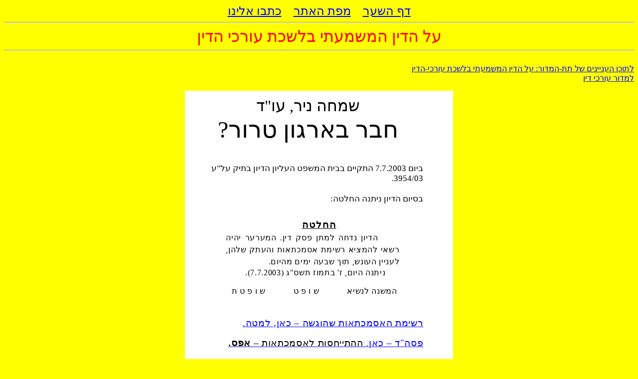

--- FILE ---
content_type: text/html
request_url: http://www.quimka.com/lawyers/dm/3954/3954_proportions.htm
body_size: 10555
content:
<!DOCTYPE HTML PUBLIC "-//W3C//DTD HTML 4.0 Transitional//EN">
<html xmlns:v="urn:schemas-microsoft-com:vml"
xmlns:o="urn:schemas-microsoft-com:office:office"
xmlns:w="urn:schemas-microsoft-com:office:word"
xmlns="http://www.w3.org/TR/REC-html40">

<head>
<meta http-equiv=Content-Type content="text/html; charset=windows-1255">
<meta name=ProgId content=Word.Document>
<meta name=Generator content="Microsoft Word 10">
<meta name=Originator content="Microsoft Word 10">
<base target="_self">
<link rel=File-List href="3954_proportions_files/filelist.xml">
<link rel=Edit-Time-Data href="3954_proportions_files/editdata.mso">
<!--[if !mso]>
<style>
v\:* {behavior:url(#default#VML);}
o\:* {behavior:url(#default#VML);}
w\:* {behavior:url(#default#VML);}
.shape {behavior:url(#default#VML);}
</style>
<![endif]-->
<title>?שמחה ניר, עו&quot;ד, חבר בארגון טרור</title>
<!--[if gte mso 9]><xml>
 <o:DocumentProperties>
  <o:Author>a</o:Author>
  <o:Template>Normal</o:Template>
  <o:LastAuthor>a</o:LastAuthor>
  <o:Revision>8</o:Revision>
  <o:TotalTime>1755</o:TotalTime>
  <o:Created>2003-08-07T15:25:00Z</o:Created>
  <o:LastSaved>2003-10-12T14:57:00Z</o:LastSaved>
  <o:Pages>1</o:Pages>
  <o:Words>1795</o:Words>
  <o:Characters>8975</o:Characters>
  <o:Company>b</o:Company>
  <o:Lines>74</o:Lines>
  <o:Paragraphs>21</o:Paragraphs>
  <o:CharactersWithSpaces>10749</o:CharactersWithSpaces>
  <o:Version>10.3501</o:Version>
 </o:DocumentProperties>
</xml><![endif]--><!--[if gte mso 9]><xml>
 <w:WordDocument>
  <w:Zoom>120</w:Zoom>
  <w:BrowserLevel>MicrosoftInternetExplorer4</w:BrowserLevel>
 </w:WordDocument>
</xml><![endif]-->
<style>
<!--
 /* Font Definitions */
 @font-face
	{font-family:"Arial TUR";
	mso-font-charset:0;
	mso-generic-font-family:swiss;
	mso-font-pitch:variable;
	mso-font-signature:536902279 -2147483648 8 0 511 0;}
 /* Style Definitions */
 p.MsoNormal, li.MsoNormal, div.MsoNormal
	{mso-style-parent:"";
	margin:0cm;
	margin-bottom:.0001pt;
	mso-pagination:widow-orphan;
	font-size:12.0pt;
	font-family:"Times New Roman";
	mso-fareast-font-family:"Times New Roman";}
a:link, span.MsoHyperlink
	{color:blue;
	text-decoration:underline;
	text-underline:single;}
a:visited, span.MsoHyperlinkFollowed
	{color:purple;
	text-decoration:underline;
	text-underline:single;}
p
	{mso-margin-top-alt:auto;
	margin-right:0cm;
	mso-margin-bottom-alt:auto;
	margin-left:0cm;
	mso-pagination:widow-orphan;
	font-size:12.0pt;
	font-family:"Times New Roman";
	mso-fareast-font-family:"Times New Roman";}
p.ruller3, li.ruller3, div.ruller3
	{mso-style-name:ruller3;
	margin:0cm;
	margin-bottom:.0001pt;
	text-align:right;
	line-height:150%;
	mso-pagination:widow-orphan;
	punctuation-wrap:simple;
	text-autospace:none;
	direction:rtl;
	unicode-bidi:embed;
	font-size:11.0pt;
	font-family:"Times New Roman";
	mso-fareast-font-family:"Times New Roman";
	letter-spacing:.5pt;}
p.filenumber, li.filenumber, div.filenumber
	{mso-style-name:filenumber;
	margin:0cm;
	margin-bottom:.0001pt;
	text-align:left;
	line-height:150%;
	mso-pagination:widow-orphan;
	punctuation-wrap:simple;
	text-autospace:none;
	direction:rtl;
	unicode-bidi:embed;
	font-size:10.0pt;
	font-family:"Times New Roman";
	mso-fareast-font-family:"Times New Roman";}
p.documenthead, li.documenthead, div.documenthead
	{mso-style-name:documenthead;
	margin:0cm;
	margin-bottom:.0001pt;
	text-align:center;
	line-height:150%;
	mso-pagination:widow-orphan;
	punctuation-wrap:simple;
	text-autospace:none;
	direction:rtl;
	unicode-bidi:embed;
	font-size:10.0pt;
	font-family:"Times New Roman";
	mso-fareast-font-family:"Times New Roman";
	letter-spacing:1.5pt;
	text-decoration:underline;
	text-underline:single;}
p.ruller4, li.ruller4, div.ruller4
	{mso-style-name:ruller4;
	margin:0cm;
	margin-bottom:.0001pt;
	text-align:justify;
	line-height:150%;
	mso-pagination:widow-orphan;
	punctuation-wrap:simple;
	text-autospace:none;
	direction:rtl;
	unicode-bidi:embed;
	font-size:11.0pt;
	font-family:"Arial TUR";
	mso-fareast-font-family:"Times New Roman";
	letter-spacing:.5pt;}
p.bodyruller, li.bodyruller, div.bodyruller
	{mso-style-name:bodyruller;
	margin:0cm;
	margin-bottom:.0001pt;
	text-align:right;
	mso-pagination:widow-orphan;
	punctuation-wrap:simple;
	text-autospace:none;
	direction:rtl;
	unicode-bidi:embed;
	font-size:11.0pt;
	font-family:"Times New Roman";
	mso-fareast-font-family:"Times New Roman";}
p.filenumber0, li.filenumber0, div.filenumber0
	{mso-style-name:filenumber0;
	margin:0cm;
	margin-bottom:.0001pt;
	text-align:right;
	line-height:150%;
	mso-pagination:widow-orphan;
	punctuation-wrap:simple;
	text-autospace:none;
	direction:rtl;
	unicode-bidi:embed;
	font-size:10.0pt;
	font-family:"Times New Roman";
	mso-fareast-font-family:"Times New Roman";}
@page Section1
	{size:595.3pt 841.9pt;
	margin:72.0pt 90.0pt 72.0pt 90.0pt;
	mso-header-margin:35.4pt;
	mso-footer-margin:35.4pt;
	mso-paper-source:0;}
div.Section1
	{page:Section1;}
-->
</style>
<!--[if gte mso 10]>
<style>
 /* Style Definitions */
 table.MsoNormalTable
	{mso-style-name:"Table Normal";
	mso-tstyle-rowband-size:0;
	mso-tstyle-colband-size:0;
	mso-style-noshow:yes;
	mso-style-parent:"";
	mso-padding-alt:0cm 5.4pt 0cm 5.4pt;
	mso-para-margin:0cm;
	mso-para-margin-bottom:.0001pt;
	mso-pagination:widow-orphan;
	font-size:10.0pt;
	font-family:"Times New Roman";}
</style>
<![endif]--><!--[if gte mso 9]><xml>
 <o:shapedefaults v:ext="edit" spidmax="39938"/>
</xml><![endif]--><!--[if gte mso 9]><xml>
 <o:shapelayout v:ext="edit">
  <o:idmap v:ext="edit" data="1"/>
 </o:shapelayout></xml><![endif]-->
</head>

<body bgcolor=yellow lang=EN-US link=blue vlink=purple style='tab-interval:
36.0pt'>

<div class=Section1>

<p class=MsoNormal align=center style='text-align:center'><span
style='font-size:18.0pt;color:white'><a href="mailto:quimka@quimka.com"><span
lang=HE dir=RTL>כתבו אלינו</span></a><span dir=LTR></span><span dir=LTR></span>&nbsp;<span
style='mso-spacerun:yes'>   </span><a href="http://www.quimka.com/sitemap.htm"
target="_blank"><span lang=HE dir=RTL>מפת האתר</span></a><span dir=LTR></span><span
dir=LTR></span><span style='mso-spacerun:yes'>    </span><a
href="http://www.quimka.com/" target="_blank"><span lang=HE dir=RTL>דף השער</span></a><span
dir=LTR></span><span dir=LTR></span> <o:p></o:p></span></p>

<div class=MsoNormal align=center style='text-align:center'><span
style='color:black'>

<hr size=2 width="100%" align=center>

</span></div>

<p class=MsoNormal align=center style='text-align:center'><span lang=HE
dir=RTL style='font-size:24.0pt;color:red'><blink>על הדין המשמעתי בלשכת עורכי
הדין</span><span style='font-size:24.0pt;color:red'><o:p></o:p></span></p>

<div class=MsoNormal align=center style='text-align:center'><span
style='color:black'>

<hr size=2 width="100%" align=center>

</span></div>

<p class=MsoNormal align=right style='text-align:right'><o:p>&nbsp;</o:p></p>

<p class=MsoNormal align=right style='text-align:right'><a
href="http://www.quimka.com/lawyers/dm/dm_contents.htm"><span lang=HE dir=RTL>לתוכן
העניינים של תת-המדור: על הדין המשמעתי בלשכת עורכי-הדין</span></a><u><span
style='color:blue'><o:p></o:p></span></u></p>

<p class=MsoNormal dir=RTL style='margin-bottom:12.0pt;text-align:right;
direction:rtl;unicode-bidi:embed'><span lang=HE><a href="../lawyers_fwd.htm"></blink>למדור
עורכי דין</a></span></p>

<div align=center dir=rtl>

<table class=MsoNormalTable dir=rtl border=0 cellspacing=0 cellpadding=0
 width=538 style='width:403.5pt;mso-cellspacing:0cm;mso-padding-alt:8.25pt 8.25pt 8.25pt 8.25pt;
 mso-table-dir:bidi'>
 <tr style='mso-yfti-irow:0;mso-yfti-lastrow:yes;height:72.0pt'>
  <td width="75%" valign=top style='width:75.0%;background:white;padding:8.25pt 8.25pt 8.25pt 8.25pt;
  height:72.0pt'>
  <p class=MsoNormal align=center dir=RTL style='margin-top:0cm;margin-right:
  36.55pt;margin-bottom:0cm;margin-left:4.0pt;margin-bottom:.0001pt;text-align:
  center;tab-stops:124.0pt 327.0pt;direction:rtl;unicode-bidi:embed'><span
  lang=HE style='font-size:24.0pt;color:black'>שמחה ניר, עו&quot;ד<o:p></o:p></span></p>
  <p class=MsoNormal align=center dir=RTL style='margin-top:0cm;margin-right:
  36.55pt;margin-bottom:0cm;margin-left:4.0pt;margin-bottom:.0001pt;text-align:
  center;tab-stops:124.0pt 327.0pt;direction:rtl;unicode-bidi:embed'><span
  lang=HE style='font-size:36.0pt;color:black'>חבר בארגון טרור?<o:p></o:p></span></p>
  <p class=MsoNormal dir=RTL style='margin-top:0cm;margin-right:68.0pt;
  margin-bottom:0cm;margin-left:4.0pt;margin-bottom:.0001pt;text-align:right;
  text-indent:-25.0pt;tab-stops:96.0pt 124.0pt 327.0pt;direction:rtl;
  unicode-bidi:embed'><span lang=HE style='font-size:13.0pt;mso-ansi-font-size:
  12.0pt;color:black'><o:p>&nbsp;</o:p></span></p>
  <p class=MsoNormal dir=RTL style='margin-top:0cm;margin-right:36.55pt;
  margin-bottom:0cm;margin-left:4.0pt;margin-bottom:.0001pt;text-align:right;
  tab-stops:124.0pt;direction:rtl;unicode-bidi:embed'><span lang=HE
  style='font-size:13.0pt;mso-ansi-font-size:12.0pt;color:black'><o:p>&nbsp;</o:p></span></p>
  <p class=MsoNormal dir=RTL style='margin-top:0cm;margin-right:36.55pt;
  margin-bottom:0cm;margin-left:4.0pt;margin-bottom:.0001pt;text-align:right;
  tab-stops:124.0pt;direction:rtl;unicode-bidi:embed'><span lang=HE
  style='font-size:13.0pt;mso-ansi-font-size:12.0pt;color:black'>ביום 7.7.2003
  התקיים בבית המשפט העליון הדיון בתיק על&quot;ע 3954/03.<o:p></o:p></span></p>
  <p class=MsoNormal dir=RTL style='margin-top:0cm;margin-right:36.55pt;
  margin-bottom:0cm;margin-left:4.0pt;margin-bottom:.0001pt;text-align:right;
  tab-stops:124.0pt;direction:rtl;unicode-bidi:embed'><span lang=HE
  style='font-size:13.0pt;mso-ansi-font-size:12.0pt;color:black'><o:p>&nbsp;</o:p></span></p>
  <p class=MsoNormal dir=RTL style='margin-top:0cm;margin-right:36.55pt;
  margin-bottom:0cm;margin-left:4.0pt;margin-bottom:.0001pt;text-align:right;
  tab-stops:124.0pt;direction:rtl;unicode-bidi:embed'><span lang=HE
  style='font-size:13.0pt;mso-ansi-font-size:12.0pt;color:black'>בסיום הדיון
  ניתנה החלטה:<o:p></o:p></span></p>
  <p class=MsoNormal dir=RTL style='text-align:justify;line-height:150%;
  punctuation-wrap:simple;text-autospace:none;direction:rtl;unicode-bidi:embed'><span
  lang=HE style='font-size:14.0pt;line-height:150%;letter-spacing:.5pt'>&nbsp;</span><span
  lang=HE style='font-size:11.0pt;line-height:150%;letter-spacing:.5pt'><o:p></o:p></span></p>
  <p class=MsoNormal align=center dir=RTL style='text-align:center;line-height:
  150%;punctuation-wrap:simple;text-autospace:none;direction:rtl;unicode-bidi:
  embed'><b><u><span lang=HE style='font-size:14.0pt;line-height:150%;
  letter-spacing:1.5pt'>החלטה</span></u></b><span lang=HE style='font-size:
  14.0pt;line-height:150%;letter-spacing:.5pt'><o:p></o:p></span></p>
  <p class=MsoNormal dir=RTL style='margin-top:0cm;margin-right:72.55pt;
  margin-bottom:0cm;margin-left:53.45pt;margin-bottom:.0001pt;text-align:justify;
  line-height:150%;punctuation-wrap:simple;text-autospace:none;direction:rtl;
  unicode-bidi:embed'><span lang=HE style='letter-spacing:.5pt'>&nbsp;&nbsp;&nbsp;&nbsp;&nbsp;&nbsp;הדיון
  נדחה למתן פסק דין. המערער יהיה רשאי להמציא רשימת אסמכתאות והעתק שלהן, לעניין
  העונש, תוך שבעה ימים מהיום.<o:p></o:p></span></p>
  <p class=MsoNormal dir=RTL style='margin-top:0cm;margin-right:72.55pt;
  margin-bottom:0cm;margin-left:53.45pt;margin-bottom:.0001pt;text-align:justify;
  punctuation-wrap:simple;text-autospace:none;direction:rtl;unicode-bidi:embed'><span
  lang=HE style='letter-spacing:.5pt'>&nbsp;&nbsp;&nbsp;&nbsp;&nbsp; ניתנה
  היום, ז' בתמוז תשס&quot;ג (7.7.2003).<o:p></o:p></span></p>
  <p class=MsoNormal dir=RTL style='margin-top:0cm;margin-right:72.55pt;
  margin-bottom:0cm;margin-left:53.45pt;margin-bottom:.0001pt;text-align:justify;
  punctuation-wrap:simple;text-autospace:none;direction:rtl;unicode-bidi:embed'><span
  lang=HE style='letter-spacing:.5pt'>&nbsp;<o:p></o:p></span></p>
  <p class=MsoNormal dir=RTL style='margin-top:0cm;margin-right:72.55pt;
  margin-bottom:0cm;margin-left:53.45pt;margin-bottom:.0001pt;text-align:justify;
  punctuation-wrap:simple;text-autospace:none;direction:rtl;unicode-bidi:embed'><span
  lang=HE style='letter-spacing:.5pt'>&nbsp;המשנה
  לנשיא&nbsp;&nbsp;&nbsp;&nbsp;&nbsp;&nbsp;&nbsp;&nbsp;&nbsp;&nbsp;&nbsp; ש ו פ
  ט&nbsp;&nbsp;&nbsp;&nbsp;&nbsp;&nbsp;&nbsp;&nbsp;&nbsp;&nbsp;&nbsp;&nbsp;ש ו
  פ ט ת<o:p></o:p></span></p>
  <p class=MsoNormal dir=RTL style='margin-top:0cm;margin-right:36.55pt;
  margin-bottom:0cm;margin-left:8.45pt;margin-bottom:.0001pt;text-align:right;
  punctuation-wrap:simple;text-autospace:none;direction:rtl;unicode-bidi:embed'><span
  lang=HE style='font-size:14.0pt;letter-spacing:.5pt'>&nbsp;<o:p></o:p></span></p>
  <p class=MsoNormal dir=RTL style='margin-top:0cm;margin-right:36.55pt;
  margin-bottom:0cm;margin-left:8.45pt;margin-bottom:.0001pt;text-align:right;
  punctuation-wrap:simple;text-autospace:none;direction:rtl;unicode-bidi:embed'><span
  lang=HE style='font-size:14.0pt;letter-spacing:.5pt'><o:p>&nbsp;</o:p></span></p>
  <p class=MsoNormal dir=RTL style='margin-top:0cm;margin-right:36.55pt;
  margin-bottom:0cm;margin-left:8.45pt;margin-bottom:.0001pt;text-align:right;
  punctuation-wrap:simple;text-autospace:none;direction:rtl;unicode-bidi:embed'><span
  lang=HE style='font-size:14.0pt;letter-spacing:.5pt'><a href="#list">רשימת
  האסמכתאות שהוגשה – כאן, למטה.</a></span><span class=MsoHyperlink><span
  lang=HE><o:p></o:p></span></span></p>
  <p class=MsoNormal dir=RTL style='margin-top:0cm;margin-right:36.55pt;
  margin-bottom:0cm;margin-left:8.45pt;margin-bottom:.0001pt;text-align:right;
  punctuation-wrap:simple;text-autospace:none;direction:rtl;unicode-bidi:embed'><span
  lang=HE><o:p>&nbsp;</o:p></span></p>
  <p class=MsoNormal dir=RTL style='margin-top:0cm;margin-right:36.55pt;
  margin-bottom:0cm;margin-left:8.45pt;margin-bottom:.0001pt;text-align:right;
  punctuation-wrap:simple;text-autospace:none;direction:rtl;unicode-bidi:embed'><span
  lang=HE style='font-size:14.0pt;letter-spacing:.5pt'><a
  href="http://62.90.71.124/Files/03/540/039/o10/03039540.o10.HTM">פסה&quot;ד –
  כאן.<span style='color:windowtext;text-decoration:none;text-underline:none'>
  ההתייחסות לאסמכתאות – <b>אפס.</b></span></a></span><span class=MsoHyperlink><b><span
  lang=HE style='color:windowtext;text-decoration:none;text-underline:none'><o:p></o:p></span></b></span></p>
  <p class=MsoNormal dir=RTL style='margin-top:0cm;margin-right:36.55pt;
  margin-bottom:0cm;margin-left:8.45pt;margin-bottom:.0001pt;text-align:right;
  punctuation-wrap:simple;text-autospace:none;direction:rtl;unicode-bidi:embed'><span
  lang=HE><o:p>&nbsp;</o:p></span></p>
  <p class=MsoNormal dir=RTL style='margin-top:0cm;margin-right:36.55pt;
  margin-bottom:0cm;margin-left:8.45pt;margin-bottom:.0001pt;text-align:right;
  punctuation-wrap:simple;text-autospace:none;direction:rtl;unicode-bidi:embed'><span
  lang=HE style='font-size:14.0pt;letter-spacing:.5pt'>נשאלת השאלה מדוע הם,
  השופטים, לא התייחסו לאסמכתאות אשר הוגשו <b>על פי החלטתם-הם.</b><o:p></o:p></span></p>
  <p class=MsoNormal dir=RTL style='margin-top:0cm;margin-right:36.55pt;
  margin-bottom:0cm;margin-left:8.45pt;margin-bottom:.0001pt;text-align:right;
  punctuation-wrap:simple;text-autospace:none;direction:rtl;unicode-bidi:embed'><span
  lang=HE style='font-size:14.0pt;letter-spacing:.5pt'><o:p>&nbsp;</o:p></span></p>
  <p class=MsoNormal dir=RTL style='margin-top:0cm;margin-right:36.55pt;
  margin-bottom:0cm;margin-left:8.45pt;margin-bottom:.0001pt;text-align:right;
  punctuation-wrap:simple;text-autospace:none;direction:rtl;unicode-bidi:embed'><span
  lang=HE style='font-size:14.0pt;letter-spacing:.5pt'>התשובה: <b>מאותה הסיבה
  שהם לא התייחסו לרוב טענותיו החשובות של המערער.<o:p></o:p></b></span></p>
  <p class=MsoNormal dir=RTL style='margin-top:0cm;margin-right:36.55pt;
  margin-bottom:0cm;margin-left:8.45pt;margin-bottom:.0001pt;text-align:right;
  tab-stops:124.0pt;direction:rtl;unicode-bidi:embed'><span lang=HE
  style='font-size:14.0pt;color:black'><o:p>&nbsp;</o:p></span></p>
  <p class=MsoNormal dir=RTL style='margin-top:0cm;margin-right:36.55pt;
  margin-bottom:0cm;margin-left:8.45pt;margin-bottom:.0001pt;text-align:right;
  tab-stops:124.0pt;direction:rtl;unicode-bidi:embed'><span lang=HE
  style='font-size:14.0pt;color:black'>והתשובה היותר מרחיקת-לכת היא שהם בנו
  מלכתחילה את תיק-ההתעלמויות הזה כך שבסופו-של-דבר הם יוכלו להגיע אל התוצאה
  שכולנו כבר יודעים מה היא, ועל כך אמרינן: <b>סוף מעשה במחשבה תחילה.<o:p></o:p></b></span></p>
  <p class=MsoNormal dir=RTL style='margin-top:0cm;margin-right:36.55pt;
  margin-bottom:0cm;margin-left:8.45pt;margin-bottom:.0001pt;text-align:right;
  tab-stops:124.0pt;direction:rtl;unicode-bidi:embed'><span lang=HE
  style='font-size:14.0pt;color:black'><o:p>&nbsp;</o:p></span></p>
  <p class=MsoNormal dir=RTL style='margin-top:0cm;margin-right:36.55pt;
  margin-bottom:0cm;margin-left:8.45pt;margin-bottom:.0001pt;text-align:right;
  punctuation-wrap:simple;text-autospace:none;direction:rtl;unicode-bidi:embed'><span
  lang=HE style='font-size:14.0pt;letter-spacing:.5pt'>ומדוע הם, השופטים, <b>לא
  התייחסו לרוב טענותיו החשובות של המערער?</b><o:p></o:p></span></p>
  <p class=MsoNormal dir=RTL style='margin-top:0cm;margin-right:36.55pt;
  margin-bottom:0cm;margin-left:8.45pt;margin-bottom:.0001pt;text-align:right;
  tab-stops:124.0pt;direction:rtl;unicode-bidi:embed'><span lang=HE
  style='font-size:14.0pt;color:black'><o:p>&nbsp;</o:p></span></p>
  <p class=MsoNormal dir=RTL style='margin-top:0cm;margin-right:63.55pt;
  margin-bottom:0cm;margin-left:35.45pt;margin-bottom:.0001pt;text-align:right;
  tab-stops:96.0pt 124.0pt 327.0pt;direction:rtl;unicode-bidi:embed'><span
  lang=HE style='font-size:14.0pt;color:black'>האפשרות היחידה הנראית לעין:
  להסתיר מעיני הציבור את הסיבות האמיתיות שהנחו אותם. להגיע בכל מחיר להרשעה,
  ובכל מחיר לעונש אשר נמצא <b>אי-שם בין מתן שוחד לקבלת טיפול משפטי </b>(שנת
  השעייה אחת, סע' ג.7.) <b>לבין חברות בארגון טרור </b>(חמש שנות השעייה, סע'
  ג.17.). <b>ממש בחברה טובה!!!<o:p></o:p></b></span></p>
  <p class=MsoNormal dir=RTL style='margin-top:0cm;margin-right:36.55pt;
  margin-bottom:0cm;margin-left:8.45pt;margin-bottom:.0001pt;text-align:right;
  tab-stops:124.0pt;direction:rtl;unicode-bidi:embed'><span lang=HE
  style='font-size:14.0pt;color:black'><o:p>&nbsp;</o:p></span></p>
  <p class=MsoNormal dir=RTL style='margin-top:0cm;margin-right:36.55pt;
  margin-bottom:0cm;margin-left:8.45pt;margin-bottom:.0001pt;text-align:right;
  tab-stops:124.0pt;direction:rtl;unicode-bidi:embed'><span lang=HE
  style='font-size:14.0pt;color:black'>אגב: ההדגשה באותיות גדולות במיוחד של סע'
  ג.17. הייתה גם <b>במקור, כך שאי-אפשר להגיד שסעיף זה-וזה נעלם מעיניהם,
  ב&quot;טעות&quot;, או &quot;בהיסח-הדעת&quot;. בוודאי שאי-אפשר להגיד עליהם שכל
  הרשימה &quot;נעלמה מעיניהם בטעות או בהיסח-הדעת&quot;...</b><o:p></o:p></span></p>
  <p class=MsoNormal dir=RTL style='margin-top:0cm;margin-right:36.55pt;
  margin-bottom:0cm;margin-left:8.45pt;margin-bottom:.0001pt;text-align:right;
  tab-stops:124.0pt;direction:rtl;unicode-bidi:embed'><span lang=HE
  style='font-size:14.0pt;color:black'><o:p>&nbsp;</o:p></span></p>
  <p class=MsoNormal dir=RTL style='margin-top:0cm;margin-right:36.55pt;
  margin-bottom:0cm;margin-left:8.45pt;margin-bottom:.0001pt;text-align:right;
  tab-stops:124.0pt;direction:rtl;unicode-bidi:embed'><span lang=HE
  style='font-size:14.0pt;color:black'>מעניין מה היה אומר חברם, <a
  href="http://www.quimka.com/rh/cheschin.htm">הד&quot;ר מישאל חשין</a>, על <a
  href="http://www.quimka.com/legals/intelectual_integrity.htm#cheschin">היושר
  האינטלקטואלי</a> שלהם.<o:p></o:p></span></p>
  <p class=MsoNormal dir=RTL style='margin-top:0cm;margin-right:36.55pt;
  margin-bottom:0cm;margin-left:8.45pt;margin-bottom:.0001pt;text-align:right;
  tab-stops:124.0pt;direction:rtl;unicode-bidi:embed'><span lang=HE
  style='font-size:14.0pt;color:black'><o:p>&nbsp;</o:p></span></p>
  <p class=MsoNormal dir=RTL style='margin-top:0cm;margin-right:36.55pt;
  margin-bottom:0cm;margin-left:8.45pt;margin-bottom:.0001pt;text-align:right;
  tab-stops:124.0pt;direction:rtl;unicode-bidi:embed'><span lang=HE
  style='font-size:14.0pt;color:black'>אבל בינתיים, כיוון שהשובב הידוע נטל
  חופשה משובבותו והלך לעבוד ב<b>שערי משפט 1,</b> סביר להניח שהוא לא ממש ייצא
  מגדרו כדי להביע את עמדותיו הידועות – <b>גם לא בעניין זה</b> (יש לו עו&quot;ד
  3 שנים, בערך, לסיום החופשה).<o:p></o:p></span></p>
  <p class=MsoNormal dir=RTL style='margin-top:0cm;margin-right:36.55pt;
  margin-bottom:0cm;margin-left:8.45pt;margin-bottom:.0001pt;text-align:right;
  tab-stops:124.0pt;direction:rtl;unicode-bidi:embed'><span lang=HE
  style='font-size:14.0pt;color:black'><o:p>&nbsp;</o:p></span></p>
  <p class=MsoNormal dir=RTL style='margin-top:0cm;margin-right:36.55pt;
  margin-bottom:0cm;margin-left:8.45pt;margin-bottom:.0001pt;text-align:right;
  tab-stops:124.0pt;direction:rtl;unicode-bidi:embed'><span lang=HE
  style='font-size:14.0pt;color:black'>אז בינתיים <b>היו אתם השופטים.<o:p></o:p></b></span></p>
  <p class=MsoNormal dir=RTL style='margin-left:4.0pt;text-align:right;
  tab-stops:96.0pt 124.0pt 327.0pt;direction:rtl;unicode-bidi:embed'><span
  lang=HE style='font-size:13.0pt;mso-ansi-font-size:12.0pt;color:black'><o:p>&nbsp;</o:p></span></p>
  <p class=MsoNormal align=center dir=RTL style='margin-left:4.0pt;text-align:
  center;tab-stops:96.0pt 124.0pt 327.0pt;direction:rtl;unicode-bidi:embed'><span
  lang=HE style='font-size:24.0pt;color:black'><a
  href="http://www4.diburim.co.il/cgi-bin/forumsdb/intraforum_db.cgi?forum=5718&amp;read=&amp;alias=&amp;redir_flag=">לפורום
  קימקא</a></span><span dir=LTR style='font-size:24.0pt;color:black'><o:p></o:p></span></p>
  </td>
 </tr>
</table>

</div>

<p class=MsoNormal><span lang=HE dir=RTL style='color:black'><o:p>&nbsp;</o:p></span></p>

<div align=center dir=rtl>

<table class=MsoNormalTable dir=rtl border=0 cellspacing=0 cellpadding=0
 width=538 style='width:403.5pt;mso-cellspacing:0cm;mso-padding-alt:8.25pt 8.25pt 8.25pt 8.25pt;
 mso-table-dir:bidi'>
 <tr style='mso-yfti-irow:0;height:72.0pt'>
  <td width="75%" valign=top style='width:75.0%;background:white;padding:8.25pt 8.25pt 8.25pt 8.25pt;
  height:72.0pt'>
  <p class=MsoNormal dir=RTL style='margin-top:0cm;margin-right:68.0pt;
  margin-bottom:0cm;margin-left:4.0pt;margin-bottom:.0001pt;text-align:right;
  text-indent:-25.0pt;tab-stops:96.0pt 124.0pt 327.0pt;direction:rtl;
  unicode-bidi:embed'><span lang=HE style='font-size:13.0pt;mso-ansi-font-size:
  12.0pt;color:black'><o:p>&nbsp;</o:p></span></p>
  <p class=MsoNormal dir=RTL style='margin-top:0cm;margin-right:68.0pt;
  margin-bottom:0cm;margin-left:4.0pt;margin-bottom:.0001pt;text-align:right;
  text-indent:-25.0pt;tab-stops:96.0pt 124.0pt 327.0pt;direction:rtl;
  unicode-bidi:embed'><span lang=HE style='font-size:13.0pt;mso-ansi-font-size:
  12.0pt;color:black'><o:p>&nbsp;</o:p></span></p>
  <p class=MsoNormal dir=RTL style='margin-top:0cm;margin-right:68.0pt;
  margin-bottom:0cm;margin-left:4.0pt;margin-bottom:.0001pt;text-align:right;
  text-indent:-25.0pt;tab-stops:124.0pt 252.55pt 327.0pt;direction:rtl;
  unicode-bidi:embed'><a name=list></a><a name="_Hlt48036375"><span
  style='mso-bookmark:list'><span lang=HE style='font-size:13.0pt;mso-ansi-font-size:
  12.0pt;color:black'><span style='mso-tab-count:3'>                                                                      </span>על&quot;ע
  3954/03</span></span></a><span lang=HE style='font-size:13.0pt;mso-ansi-font-size:
  12.0pt;color:black'><o:p></o:p></span></p>
  <p class=MsoNormal dir=RTL style='margin-top:0cm;margin-right:68.0pt;
  margin-bottom:0cm;margin-left:4.0pt;margin-bottom:.0001pt;text-align:right;
  text-indent:-25.0pt;tab-stops:96.0pt 124.0pt 327.0pt;direction:rtl;
  unicode-bidi:embed'><span lang=HE style='font-size:13.0pt;mso-ansi-font-size:
  12.0pt;color:black'><o:p>&nbsp;</o:p></span></p>
  <p class=MsoNormal dir=RTL style='margin-top:0cm;margin-right:68.0pt;
  margin-bottom:0cm;margin-left:4.0pt;margin-bottom:.0001pt;text-align:right;
  text-indent:-25.0pt;tab-stops:96.0pt 124.0pt 327.0pt;direction:rtl;
  unicode-bidi:embed'><u><span lang=HE style='font-size:24.0pt;mso-ansi-font-size:
  12.0pt;color:black'>בבית המשפט העליון בירושלים<o:p></o:p></span></u></p>
  <p class=MsoNormal dir=RTL style='margin-top:0cm;margin-right:68.0pt;
  margin-bottom:0cm;margin-left:4.0pt;margin-bottom:.0001pt;text-align:right;
  text-indent:-25.0pt;tab-stops:96.0pt 124.0pt 327.0pt;direction:rtl;
  unicode-bidi:embed'><span lang=HE style='font-size:13.0pt;mso-ansi-font-size:
  12.0pt;color:black'><o:p>&nbsp;</o:p></span></p>
  <p class=MsoNormal dir=RTL style='margin-top:0cm;margin-right:68.0pt;
  margin-bottom:0cm;margin-left:4.0pt;margin-bottom:.0001pt;text-align:right;
  text-indent:-25.0pt;tab-stops:96.0pt 124.0pt 327.0pt;direction:rtl;
  unicode-bidi:embed'><span lang=HE style='font-size:13.0pt;mso-ansi-font-size:
  12.0pt;color:black'>המערער: שמחה ניר, עו&quot;ד, משעול גיל -1ג', כפר סבא
  44281,<o:p></o:p></span></p>
  <p class=MsoNormal dir=RTL style='margin-top:0cm;margin-right:68.0pt;
  margin-bottom:0cm;margin-left:4.0pt;margin-bottom:.0001pt;text-align:right;
  text-indent:157.55pt;tab-stops:96.0pt 124.0pt 327.0pt;direction:rtl;
  unicode-bidi:embed'><span lang=HE style='font-size:13.0pt;mso-ansi-font-size:
  12.0pt;color:black'>טל' 051-520000<o:p></o:p></span></p>
  <p class=MsoNormal dir=RTL style='margin-top:0cm;margin-right:68.0pt;
  margin-bottom:0cm;margin-left:4.0pt;margin-bottom:.0001pt;text-align:right;
  text-indent:-25.0pt;tab-stops:96.0pt 124.0pt 327.0pt;direction:rtl;
  unicode-bidi:embed'><span lang=HE style='font-size:13.0pt;mso-ansi-font-size:
  12.0pt;color:black'><o:p>&nbsp;</o:p></span></p>
  <p class=MsoNormal dir=RTL style='margin-top:0cm;margin-right:68.0pt;
  margin-bottom:0cm;margin-left:4.0pt;margin-bottom:.0001pt;text-align:right;
  text-indent:-25.0pt;tab-stops:96.0pt 124.0pt 327.0pt;direction:rtl;
  unicode-bidi:embed'><span lang=HE style='font-size:13.0pt;mso-ansi-font-size:
  12.0pt;color:black'><span style='mso-tab-count:1'>         </span>נ<span
  style='mso-tab-count:1'>        </span>ג<span style='mso-tab-count:1'>        </span>ד<o:p></o:p></span></p>
  <p class=MsoNormal dir=RTL style='margin-top:0cm;margin-right:68.0pt;
  margin-bottom:0cm;margin-left:4.0pt;margin-bottom:.0001pt;text-align:right;
  text-indent:-25.0pt;tab-stops:96.0pt 124.0pt 327.0pt;direction:rtl;
  unicode-bidi:embed'><span lang=HE style='font-size:13.0pt;mso-ansi-font-size:
  12.0pt;color:black'><o:p>&nbsp;</o:p></span></p>
  <p class=MsoNormal dir=RTL style='margin-top:0cm;margin-right:68.0pt;
  margin-bottom:0cm;margin-left:4.0pt;margin-bottom:.0001pt;text-align:right;
  text-indent:-25.0pt;tab-stops:96.0pt 124.0pt 327.0pt;direction:rtl;
  unicode-bidi:embed'><span lang=HE style='font-size:13.0pt;mso-ansi-font-size:
  12.0pt;color:black'>המשיב: הועד המחוזי, לשכת עורכי הדין, ת&quot;א<o:p></o:p></span></p>
  <p class=MsoNormal dir=RTL style='margin-top:0cm;margin-right:68.0pt;
  margin-bottom:0cm;margin-left:4.0pt;margin-bottom:.0001pt;text-align:right;
  text-indent:-25.0pt;tab-stops:96.0pt 124.0pt 327.0pt;direction:rtl;
  unicode-bidi:embed'><span lang=HE style='font-size:13.0pt;mso-ansi-font-size:
  12.0pt;color:black'><o:p>&nbsp;</o:p></span></p>
  <p class=MsoNormal dir=RTL style='margin-top:0cm;margin-right:68.0pt;
  margin-bottom:0cm;margin-left:4.0pt;margin-bottom:.0001pt;text-align:right;
  text-indent:-25.0pt;tab-stops:96.0pt 124.0pt 327.0pt;direction:rtl;
  unicode-bidi:embed'><span lang=HE style='font-size:13.0pt;mso-ansi-font-size:
  12.0pt;color:black'><o:p>&nbsp;</o:p></span></p>
  <p class=MsoNormal dir=RTL style='margin-top:0cm;margin-right:68.0pt;
  margin-bottom:0cm;margin-left:4.0pt;margin-bottom:.0001pt;text-align:right;
  text-indent:-25.0pt;tab-stops:96.0pt 124.0pt 327.0pt;direction:rtl;
  unicode-bidi:embed'><u><span lang=HE style='font-size:28.0pt;color:black'>אסמכתאות
  מטעם המערער</span></u><span lang=HE style='font-size:28.0pt;color:black'><o:p></o:p></span></p>
  <p class=MsoNormal dir=RTL style='margin-top:0cm;margin-right:68.0pt;
  margin-bottom:0cm;margin-left:4.0pt;margin-bottom:.0001pt;text-align:right;
  text-indent:-25.0pt;tab-stops:96.0pt 124.0pt 327.0pt;direction:rtl;
  unicode-bidi:embed'><span lang=HE style='font-size:16.0pt;color:black'>(עפ&quot;י
  ההחלטה מיום 7.7.03, ועם מעט מילות-הסבר)<o:p></o:p></span></p>
  <p class=MsoNormal dir=RTL style='margin-top:0cm;margin-right:68.0pt;
  margin-bottom:0cm;margin-left:4.0pt;margin-bottom:.0001pt;text-align:right;
  text-indent:-25.0pt;tab-stops:96.0pt 124.0pt 327.0pt;direction:rtl;
  unicode-bidi:embed'><span lang=HE style='font-size:13.0pt;mso-ansi-font-size:
  12.0pt;color:black'><o:p>&nbsp;</o:p></span></p>
  <p class=MsoNormal dir=RTL style='margin-top:0cm;margin-right:68.0pt;
  margin-bottom:0cm;margin-left:4.0pt;margin-bottom:.0001pt;text-align:right;
  text-indent:-25.0pt;tab-stops:96.0pt 124.0pt 327.0pt;direction:rtl;
  unicode-bidi:embed'><span lang=HE style='font-size:13.0pt;mso-ansi-font-size:
  12.0pt;color:black'><o:p>&nbsp;</o:p></span></p>
  <p class=MsoNormal dir=RTL style='margin-top:0cm;margin-right:68.0pt;
  margin-bottom:0cm;margin-left:4.0pt;margin-bottom:.0001pt;text-align:right;
  text-indent:-25.0pt;tab-stops:96.0pt 124.0pt 327.0pt;direction:rtl;
  unicode-bidi:embed'><b style='mso-ansi-font-weight:normal'><u><span lang=HE
  style='font-size:13.0pt;mso-ansi-font-size:12.0pt;color:black'>א. כללי</span></u></b><span
  lang=HE style='font-size:13.0pt;mso-ansi-font-size:12.0pt;color:black'><o:p></o:p></span></p>
  <p class=MsoNormal dir=RTL style='margin-top:0cm;margin-right:68.0pt;
  margin-bottom:0cm;margin-left:4.0pt;margin-bottom:.0001pt;text-align:right;
  text-indent:-25.0pt;tab-stops:96.0pt 124.0pt 327.0pt;direction:rtl;
  unicode-bidi:embed'><span lang=HE style='font-size:13.0pt;mso-ansi-font-size:
  12.0pt;color:black'><o:p>&nbsp;</o:p></span></p>
  <p class=MsoNormal dir=RTL style='margin-top:0cm;margin-right:68.0pt;
  margin-bottom:0cm;margin-left:4.0pt;margin-bottom:.0001pt;text-align:right;
  text-indent:-25.0pt;tab-stops:96.0pt 124.0pt 327.0pt;direction:rtl;
  unicode-bidi:embed'><span lang=HE style='font-size:13.0pt;mso-ansi-font-size:
  12.0pt;color:black'>1.<span style='mso-tab-count:1'>     </span>אסמכתאות אלה
  נחלקות לשתי קבוצות:<o:p></o:p></span></p>
  <p class=MsoNormal dir=RTL style='margin-top:0cm;margin-right:68.0pt;
  margin-bottom:0cm;margin-left:4.0pt;margin-bottom:.0001pt;text-align:right;
  text-indent:-25.0pt;tab-stops:96.0pt 124.0pt 327.0pt;direction:rtl;
  unicode-bidi:embed'><span lang=HE style='font-size:13.0pt;mso-ansi-font-size:
  12.0pt;color:black'><o:p>&nbsp;</o:p></span></p>
  <p class=MsoNormal dir=RTL style='margin-top:0cm;margin-right:68.0pt;
  margin-bottom:0cm;margin-left:70.0pt;margin-bottom:.0001pt;text-align:right;
  text-indent:-25.0pt;tab-stops:96.0pt 124.0pt 327.0pt;direction:rtl;
  unicode-bidi:embed'><span lang=HE style='font-size:13.0pt;mso-ansi-font-size:
  12.0pt;color:black'><span style='mso-tab-count:1'>         </span><u>האחת</u>
  - דברים שאמרו <b style='mso-ansi-font-weight:normal'>אחרים,</b> והם מתיישבים
  עם טענותיו של המערער, בין לעניין חומרת העונש, בין בכלל.<o:p></o:p></span></p>
  <p class=MsoNormal dir=RTL style='margin-top:0cm;margin-right:68.0pt;
  margin-bottom:0cm;margin-left:70.0pt;margin-bottom:.0001pt;text-align:right;
  text-indent:-25.0pt;tab-stops:96.0pt 124.0pt 327.0pt;direction:rtl;
  unicode-bidi:embed'><span lang=HE style='font-size:13.0pt;mso-ansi-font-size:
  12.0pt;color:black'><o:p>&nbsp;</o:p></span></p>
  <p class=MsoNormal dir=RTL style='margin-top:0cm;margin-right:68.0pt;
  margin-bottom:0cm;margin-left:70.0pt;margin-bottom:.0001pt;text-align:right;
  text-indent:-25.0pt;tab-stops:96.0pt 124.0pt 327.0pt;direction:rtl;
  unicode-bidi:embed'><span lang=HE style='font-size:13.0pt;mso-ansi-font-size:
  12.0pt;color:black'><span style='mso-tab-count:1'>         </span><u>והשנייה</u>
  - אסמכתאות מן הפסיקה לעניין חומרת העונש, ואלה, מצדן, נחלקות לשלוש קבוצות-משנה
  (לקוחות מ<b style='mso-ansi-font-weight:normal'>אוגדן שי שגב, עו&quot;ד</b>,
  כמעט ללא סלקציה, ולמעט מקרים אשר, לדעת המערער, אין להקיש מהם דבר לענייננו):<o:p></o:p></span></p>
  <p class=MsoNormal dir=RTL style='margin-top:0cm;margin-right:68.0pt;
  margin-bottom:0cm;margin-left:70.0pt;margin-bottom:.0001pt;text-align:right;
  text-indent:-25.0pt;tab-stops:96.0pt 124.0pt 327.0pt;direction:rtl;
  unicode-bidi:embed'><span lang=HE style='font-size:13.0pt;mso-ansi-font-size:
  12.0pt;color:black'><o:p>&nbsp;</o:p></span></p>
  <p class=MsoNormal dir=RTL style='margin-top:0cm;margin-right:96.0pt;
  margin-bottom:0cm;margin-left:98.0pt;margin-bottom:.0001pt;text-align:right;
  text-indent:-28.0pt;direction:rtl;unicode-bidi:embed'><span lang=HE
  style='font-size:13.0pt;mso-ansi-font-size:12.0pt;color:black'><span
  style='mso-tab-count:1'>         </span><u>האחת</u> - עבירות שיש בהן מידה זו
  או אחרת של <b style='mso-ansi-font-weight:normal'>שחיתות-פרופר,</b> והעונשים
  עליהם נעים <b style='mso-ansi-font-weight:normal'>בין נזיפה וקנס לבין 5 שנות
  השעייה בפועל (ובמקרה אחד - 6 שנות השעייה)</b><o:p></o:p></span></p>
  <p class=MsoNormal dir=RTL style='margin-top:0cm;margin-right:96.0pt;
  margin-bottom:0cm;margin-left:98.0pt;margin-bottom:.0001pt;text-align:right;
  text-indent:-28.0pt;direction:rtl;unicode-bidi:embed'><span lang=HE
  style='font-size:13.0pt;mso-ansi-font-size:12.0pt;color:black'><o:p>&nbsp;</o:p></span></p>
  <p class=MsoNormal dir=RTL style='margin-top:0cm;margin-right:96.0pt;
  margin-bottom:0cm;margin-left:98.0pt;margin-bottom:.0001pt;text-align:right;
  text-indent:-28.0pt;direction:rtl;unicode-bidi:embed'><span lang=HE
  style='font-size:13.0pt;mso-ansi-font-size:12.0pt;color:black'><span
  style='mso-tab-count:1'>         </span><u>השנייה</u> - עבירות שאין בהן
  שחיתות-פרופר, אבל יש להן <b style='mso-ansi-font-weight:normal'>גוון כלכלי,</b>
  בין ביתרון כלכלי לעורך-הדין, בין בנזק כלכלי ללקוחו, והעונשים עליהם נעים <b
  style='mso-ansi-font-weight:normal'>בין אזהרה או נזיפה לבין שנה אחת השעייה.</b><o:p></o:p></span></p>
  <p class=MsoNormal dir=RTL style='margin-top:0cm;margin-right:96.0pt;
  margin-bottom:0cm;margin-left:98.0pt;margin-bottom:.0001pt;text-align:right;
  text-indent:-28.0pt;direction:rtl;unicode-bidi:embed'><span lang=HE
  style='font-size:13.0pt;mso-ansi-font-size:12.0pt;color:black'><o:p>&nbsp;</o:p></span></p>
  <p class=MsoNormal dir=RTL style='margin-top:0cm;margin-right:96.0pt;
  margin-bottom:0cm;margin-left:98.0pt;margin-bottom:.0001pt;text-align:right;
  text-indent:-28.0pt;direction:rtl;unicode-bidi:embed'><span lang=HE
  style='font-size:13.0pt;mso-ansi-font-size:12.0pt;color:black'><span
  style='mso-tab-count:1'>         </span><u>והשלישית</u> - עבירות שאין בהן <b
  style='mso-ansi-font-weight:normal'>לא שחיתות ולא גוון כלכלי אלא רק דיבורים
  או צורה אחרת של התנהגות לא-אסתטית,</b> והעונשים עליהם נעים <b
  style='mso-ansi-font-weight:normal'>בין הרשעה ללא עונש/אזהרה/נזיפה לבין
  שלתושה חדשיה השעייה בפועל, או ששה חודשי השעייה על-תנאי בלבד.</b><o:p></o:p></span></p>
  <p class=MsoNormal dir=RTL style='margin-top:0cm;margin-right:68.0pt;
  margin-bottom:0cm;margin-left:4.0pt;margin-bottom:.0001pt;text-align:right;
  text-indent:-25.0pt;tab-stops:96.0pt 124.0pt 327.0pt;direction:rtl;
  unicode-bidi:embed'><span lang=HE style='font-size:13.0pt;mso-ansi-font-size:
  12.0pt;color:black'><o:p>&nbsp;</o:p></span></p>
  <p class=MsoNormal dir=RTL style='margin-top:0cm;margin-right:68.0pt;
  margin-bottom:0cm;margin-left:4.0pt;margin-bottom:.0001pt;text-align:right;
  text-indent:-25.0pt;tab-stops:96.0pt 124.0pt 327.0pt;direction:rtl;
  unicode-bidi:embed'><span lang=HE style='font-size:13.0pt;mso-ansi-font-size:
  12.0pt;color:black'>2.<span style='mso-tab-count:1'>     </span>והנה, למרות
  שהעבירה נכנסת, ללא ספק, לקבוצה השלישית, <b style='mso-ansi-font-weight:normal'>במסגרתה
  מקובל לגזור עונשים קלים, יחסית,</b> התייחסו ערכאות הלשכה אליה <b
  style='mso-ansi-font-weight:normal'>כאילו הייתה בה משום שחיתות-פרופר (או
  חברות בארגון טרור!), והטילו עליה עונשים המקובלים במסגרת הקבוצה הראשונה.</b><o:p></o:p></span></p>
  <p class=MsoNormal dir=RTL style='margin-top:0cm;margin-right:68.0pt;
  margin-bottom:0cm;margin-left:4.0pt;margin-bottom:.0001pt;text-align:right;
  text-indent:-25.0pt;tab-stops:96.0pt 124.0pt 327.0pt;direction:rtl;
  unicode-bidi:embed'><span lang=HE style='font-size:13.0pt;mso-ansi-font-size:
  12.0pt;color:black'><o:p>&nbsp;</o:p></span></p>
  <p class=MsoNormal dir=RTL style='margin-top:0cm;margin-right:68.0pt;
  margin-bottom:0cm;margin-left:4.0pt;margin-bottom:.0001pt;text-align:right;
  text-indent:-25.0pt;tab-stops:96.0pt 124.0pt 327.0pt;direction:rtl;
  unicode-bidi:embed'><span lang=HE style='font-size:13.0pt;mso-ansi-font-size:
  12.0pt;color:black'><o:p>&nbsp;</o:p></span></p>
  <p class=MsoNormal dir=RTL style='margin-top:0cm;margin-right:68.0pt;
  margin-bottom:0cm;margin-left:4.0pt;margin-bottom:.0001pt;text-align:right;
  text-indent:-25.0pt;tab-stops:96.0pt 124.0pt 327.0pt;direction:rtl;
  unicode-bidi:embed'><b style='mso-ansi-font-weight:normal'><u><span lang=HE
  style='font-size:13.0pt;mso-ansi-font-size:12.0pt;color:black'>ב. דברים שאמרו
  </span></u></b><u><span lang=HE style='font-size:13.0pt;mso-ansi-font-size:
  12.0pt;color:black'>אחרים,<b style='mso-ansi-font-weight:normal'> והם
  מתיישבים עם טענותיו של המערער<o:p></o:p></b></span></u></p>
  <p class=MsoNormal dir=RTL style='margin-top:0cm;margin-right:68.0pt;
  margin-bottom:0cm;margin-left:4.0pt;margin-bottom:.0001pt;text-align:right;
  text-indent:-25.0pt;tab-stops:96.0pt 124.0pt 327.0pt;direction:rtl;
  unicode-bidi:embed'><span lang=HE style='font-size:13.0pt;mso-ansi-font-size:
  12.0pt;color:black'><o:p>&nbsp;</o:p></span></p>
  <p class=MsoNormal dir=RTL style='margin-top:0cm;margin-right:68.0pt;
  margin-bottom:0cm;margin-left:4.0pt;margin-bottom:.0001pt;text-align:right;
  text-indent:-25.0pt;tab-stops:96.0pt 124.0pt 327.0pt;direction:rtl;
  unicode-bidi:embed'><span lang=HE style='font-size:13.0pt;mso-ansi-font-size:
  12.0pt;color:black'>1.<span style='mso-tab-count:1'>     </span><b
  style='mso-ansi-font-weight:normal'><u>נספח א'</u></b> הוא ידיעה עיתונאית (<b
  style='mso-ansi-font-weight:normal'>הארץ,</b> 10.7.03) על <b
  style='mso-ansi-font-weight:normal'>אדם רעב אשר גנב ... חצי בקבוק מיץ ופחית
  בירה,</b> והתובעת מטעם המדינה, <b style='mso-ansi-font-weight:normal'>עורכת-דין,
  דרשה להטיל עליו ... שבע שנות מאסר-בפועל!!!</b><o:p></o:p></span></p>
  <p class=MsoNormal dir=RTL style='margin-top:0cm;margin-right:68.0pt;
  margin-bottom:0cm;margin-left:4.0pt;margin-bottom:.0001pt;text-align:right;
  text-indent:-25.0pt;tab-stops:96.0pt 124.0pt 327.0pt;direction:rtl;
  unicode-bidi:embed'><span lang=HE style='font-size:13.0pt;mso-ansi-font-size:
  12.0pt;color:black'><o:p>&nbsp;</o:p></span></p>
  <p class=MsoNormal dir=RTL style='margin-top:0cm;margin-right:68.0pt;
  margin-bottom:0cm;margin-left:4.0pt;margin-bottom:.0001pt;text-align:right;
  text-indent:-25.0pt;tab-stops:96.0pt 124.0pt 327.0pt;direction:rtl;
  unicode-bidi:embed'><span lang=HE style='font-size:13.0pt;mso-ansi-font-size:
  12.0pt;color:black'><span style='mso-tab-count:1'>         </span>אומר על כך
  (בגוף הידיעה) <b style='mso-ansi-font-weight:normal'>עו&quot;ד ד&quot;ר יובל
  אלבשן</b> מהפקולטה למשפטים באוניברסיטה העברית <b style='mso-ansi-font-weight:
  normal'>בדיוק את הדברים שאמר המערער על הקובל: &quot;התביעה ביזתה את כבוד
  המקצוע&quot;!</b><o:p></o:p></span></p>
  <p class=MsoNormal dir=RTL style='margin-top:0cm;margin-right:68.0pt;
  margin-bottom:0cm;margin-left:4.0pt;margin-bottom:.0001pt;text-align:right;
  text-indent:-25.0pt;tab-stops:96.0pt 124.0pt 327.0pt;direction:rtl;
  unicode-bidi:embed'><span lang=HE style='font-size:13.0pt;mso-ansi-font-size:
  12.0pt;color:black'><o:p>&nbsp;</o:p></span></p>
  <p class=MsoNormal dir=RTL style='margin-top:0cm;margin-right:68.0pt;
  margin-bottom:0cm;margin-left:4.0pt;margin-bottom:.0001pt;text-align:right;
  text-indent:-25.0pt;tab-stops:96.0pt 124.0pt 327.0pt;direction:rtl;
  unicode-bidi:embed'><span lang=HE style='font-size:13.0pt;mso-ansi-font-size:
  12.0pt;color:black'><span style='mso-tab-count:1'>         </span>להתנהגותה
  של התביעה באותו המקרה, <b style='mso-ansi-font-weight:normal'>ובאנלוגיה גם
  במקרה דנן,</b> ניתן לתת שתי הגדרות:<o:p></o:p></span></p>
  <p class=MsoNormal dir=RTL style='margin-top:0cm;margin-right:68.0pt;
  margin-bottom:0cm;margin-left:4.0pt;margin-bottom:.0001pt;text-align:right;
  text-indent:-25.0pt;tab-stops:96.0pt 124.0pt 327.0pt;direction:rtl;
  unicode-bidi:embed'><span lang=HE style='font-size:13.0pt;mso-ansi-font-size:
  12.0pt;color:black'><o:p>&nbsp;</o:p></span></p>
  <p class=MsoNormal dir=RTL style='margin-top:0cm;margin-right:68.0pt;
  margin-bottom:0cm;margin-left:4.0pt;margin-bottom:.0001pt;text-align:right;
  text-indent:-25.0pt;tab-stops:96.0pt 124.0pt 327.0pt;direction:rtl;
  unicode-bidi:embed'><span lang=HE style='font-size:13.0pt;mso-ansi-font-size:
  12.0pt;color:black'><span style='mso-tab-count:1'>         </span>האחת - <b
  style='mso-ansi-font-weight:normal'>להיטות ל&quot;נצחון ליטיגאנטי&quot; לשמו
  - דבר פסול כאשר מדובר בפרקליט ציבורי;</b><o:p></o:p></span></p>
  <p class=MsoNormal dir=RTL style='margin-top:0cm;margin-right:68.0pt;
  margin-bottom:0cm;margin-left:4.0pt;margin-bottom:.0001pt;text-align:right;
  text-indent:-25.0pt;tab-stops:96.0pt 124.0pt 327.0pt;direction:rtl;
  unicode-bidi:embed'><span lang=HE style='font-size:13.0pt;mso-ansi-font-size:
  12.0pt;color:black'><o:p>&nbsp;</o:p></span></p>
  <p class=MsoNormal dir=RTL style='margin-top:0cm;margin-right:68.0pt;
  margin-bottom:0cm;margin-left:4.0pt;margin-bottom:.0001pt;text-align:right;
  text-indent:-25.0pt;tab-stops:96.0pt 124.0pt 327.0pt;direction:rtl;
  unicode-bidi:embed'><span lang=HE style='font-size:13.0pt;mso-ansi-font-size:
  12.0pt;color:black'><span style='mso-tab-count:1'>         </span>והשנייה - <b
  style='mso-ansi-font-weight:normal'>&quot;צמאון לדם&quot;,</b> עד כמה שזה
  נשמע לא סימפטי.<o:p></o:p></span></p>
  <p class=MsoNormal dir=RTL style='margin-top:0cm;margin-right:68.0pt;
  margin-bottom:0cm;margin-left:4.0pt;margin-bottom:.0001pt;text-align:right;
  text-indent:-25.0pt;tab-stops:96.0pt 124.0pt 327.0pt;direction:rtl;
  unicode-bidi:embed'><span lang=HE style='font-size:13.0pt;mso-ansi-font-size:
  12.0pt;color:black'><o:p>&nbsp;</o:p></span></p>
  <p class=MsoNormal dir=RTL style='margin-top:0cm;margin-right:68.0pt;
  margin-bottom:0cm;margin-left:4.0pt;margin-bottom:.0001pt;text-align:right;
  text-indent:-25.0pt;tab-stops:96.0pt 124.0pt 327.0pt;direction:rtl;
  unicode-bidi:embed'><span lang=HE style='font-size:13.0pt;mso-ansi-font-size:
  12.0pt;color:black'>2.<span style='mso-tab-count:1'>     </span><b
  style='mso-ansi-font-weight:normal'><u>נספח ב'</u></b> הוא מאמרו של העיתונאי <b
  style='mso-ansi-font-weight:normal'>יואל מרקוס </b>(<b style='mso-ansi-font-weight:
  normal'>הארץ,</b> 11.7.03), תחת הכותרת <b style='mso-ansi-font-weight:normal'>גם
  גודל לב הוא כוח.</b><o:p></o:p></span></p>
  <p class=MsoNormal dir=RTL style='margin-top:0cm;margin-right:68.0pt;
  margin-bottom:0cm;margin-left:4.0pt;margin-bottom:.0001pt;text-align:right;
  text-indent:-25.0pt;tab-stops:96.0pt 124.0pt 327.0pt;direction:rtl;
  unicode-bidi:embed'><span lang=HE style='font-size:13.0pt;mso-ansi-font-size:
  12.0pt;color:black'><o:p>&nbsp;</o:p></span></p>
  <p class=MsoNormal dir=RTL style='margin-top:0cm;margin-right:68.0pt;
  margin-bottom:0cm;margin-left:4.0pt;margin-bottom:.0001pt;text-align:right;
  text-indent:-25.0pt;tab-stops:96.0pt 124.0pt 327.0pt;direction:rtl;
  unicode-bidi:embed'><span lang=HE style='font-size:13.0pt;mso-ansi-font-size:
  12.0pt;color:black'><span style='mso-tab-count:1'>         </span>במקרה דנן <b
  style='mso-ansi-font-weight:normal'>אף אחד מהמעורבים בהליכים לא גילה
  גדלות-לב, דבר המעיד על גילוי סימני חולשה.</b><o:p></o:p></span></p>
  <p class=MsoNormal dir=RTL style='margin-top:0cm;margin-right:68.0pt;
  margin-bottom:0cm;margin-left:4.0pt;margin-bottom:.0001pt;text-align:right;
  text-indent:-25.0pt;tab-stops:96.0pt 124.0pt 327.0pt;direction:rtl;
  unicode-bidi:embed'><span lang=HE style='font-size:13.0pt;mso-ansi-font-size:
  12.0pt;color:black'><o:p>&nbsp;</o:p></span></p>
  <p class=MsoNormal dir=RTL style='margin-top:0cm;margin-right:68.0pt;
  margin-bottom:0cm;margin-left:4.0pt;margin-bottom:.0001pt;text-align:right;
  text-indent:-25.0pt;tab-stops:96.0pt 124.0pt 327.0pt;direction:rtl;
  unicode-bidi:embed'><span lang=HE style='font-size:13.0pt;mso-ansi-font-size:
  12.0pt;color:black'><span style='mso-tab-count:1'>         </span>נתחיל מ<b
  style='mso-ansi-font-weight:normal'>ראש ההוצל&quot;פ, המתלונן:</b> הוא יכול
  היה להגיב אחרת. הוא יכול היה לומר: <b style='mso-ansi-font-weight:normal'>יראה
  הטוען לפחות דוגמה אחת לטענותיו</b> (&quot;ואז נדבר&quot;, או משהו דומה), <b
  style='mso-ansi-font-weight:normal'>אבל הוא העדיף לשלוח תלונו למוסדות הלשכה,
  בידעו כי אלה לא ייתנו יד לבירור הטענות, ויעדיפו להיתפס לעניין
  ה&quot;סגנון&quot;.</b><o:p></o:p></span></p>
  <p class=MsoNormal dir=RTL style='margin-top:0cm;margin-right:68.0pt;
  margin-bottom:0cm;margin-left:4.0pt;margin-bottom:.0001pt;text-align:right;
  text-indent:-25.0pt;tab-stops:96.0pt 124.0pt 327.0pt;direction:rtl;
  unicode-bidi:embed'><span lang=HE style='font-size:13.0pt;mso-ansi-font-size:
  12.0pt;color:black'><o:p>&nbsp;</o:p></span></p>
  <p class=MsoNormal dir=RTL style='margin-top:0cm;margin-right:68.0pt;
  margin-bottom:0cm;margin-left:4.0pt;margin-bottom:.0001pt;text-align:right;
  text-indent:-25.0pt;tab-stops:96.0pt 124.0pt 327.0pt;direction:rtl;
  unicode-bidi:embed'><span lang=HE style='font-size:13.0pt;mso-ansi-font-size:
  12.0pt;color:black'><span style='mso-tab-count:1'>         </span>נמשיך ב<b
  style='mso-ansi-font-weight:normal'>עסקני הלשכה,</b> אשר גם הם גילו סימני
  חולשה: <b style='mso-ansi-font-weight:normal'>הנה, בא חבר מן השורה, ומראה כי
  אפשר להילחם בתופעות שליליות, דבר שאנחנו לא מעזים לעשות, מחשש
  ל&quot;קלאש&quot; עם שופטים/רשמים שמחר אנחנו עשויים להופיע בפניהם.</b><o:p></o:p></span></p>
  <p class=MsoNormal dir=RTL style='margin-top:0cm;margin-right:68.0pt;
  margin-bottom:0cm;margin-left:4.0pt;margin-bottom:.0001pt;text-align:right;
  text-indent:-25.0pt;tab-stops:96.0pt 124.0pt 327.0pt;direction:rtl;
  unicode-bidi:embed'><span lang=HE style='font-size:13.0pt;mso-ansi-font-size:
  12.0pt;color:black'><o:p>&nbsp;</o:p></span></p>
  <p class=MsoNormal dir=RTL style='margin-top:0cm;margin-right:68.0pt;
  margin-bottom:0cm;margin-left:4.0pt;margin-bottom:.0001pt;text-align:right;
  text-indent:-25.0pt;tab-stops:96.0pt 124.0pt 327.0pt;direction:rtl;
  unicode-bidi:embed'><span lang=HE style='font-size:13.0pt;mso-ansi-font-size:
  12.0pt;color:black'><span style='mso-tab-count:1'>         </span>הלאה: <b
  style='mso-ansi-font-weight:normal'>בית הדין הארצי,</b> המסיים במלים: <b
  style='mso-ansi-font-weight:normal'>אם לא יושעה זמנית מי יודע כמה
  &quot;חללים&quot; יפיל (המערער) בדרכו המקצועית</b> (בעמ' 19, שורה תחתונה; <b
  style='mso-ansi-font-weight:normal'>המרכאות - במקור!!!</b>).<o:p></o:p></span></p>
  <p class=MsoNormal dir=RTL style='margin-top:0cm;margin-right:68.0pt;
  margin-bottom:0cm;margin-left:4.0pt;margin-bottom:.0001pt;text-align:right;
  text-indent:-25.0pt;tab-stops:96.0pt 124.0pt 327.0pt;direction:rtl;
  unicode-bidi:embed'><span lang=HE style='font-size:13.0pt;mso-ansi-font-size:
  12.0pt;color:black'><o:p>&nbsp;</o:p></span></p>
  <p class=MsoNormal dir=RTL style='margin-top:0cm;margin-right:68.0pt;
  margin-bottom:0cm;margin-left:4.0pt;margin-bottom:.0001pt;text-align:right;
  text-indent:-25.0pt;tab-stops:96.0pt 124.0pt 327.0pt;direction:rtl;
  unicode-bidi:embed'><span lang=HE style='font-size:13.0pt;mso-ansi-font-size:
  12.0pt;color:black'><span style='mso-tab-count:1'>         </span>ועל כך
  אמרינן <b style='mso-ansi-font-weight:normal'>נו, באמת, ממה הם מ-פ-ח-ד-י-ם?
  משמחה ניר, אשר לא הצליח להפיל אפילו חלל אחד, לא &quot;בדרכו המקצועית&quot;
  ולא בכלל?!</b><o:p></o:p></span></p>
  <p class=MsoNormal dir=RTL style='margin-top:0cm;margin-right:68.0pt;
  margin-bottom:0cm;margin-left:4.0pt;margin-bottom:.0001pt;text-align:right;
  text-indent:-25.0pt;tab-stops:96.0pt 124.0pt 327.0pt;direction:rtl;
  unicode-bidi:embed'><span lang=HE style='font-size:13.0pt;mso-ansi-font-size:
  12.0pt;color:black'><o:p>&nbsp;</o:p></span></p>
  <p class=MsoNormal dir=RTL style='margin-top:0cm;margin-right:68.0pt;
  margin-bottom:0cm;margin-left:4.0pt;margin-bottom:.0001pt;text-align:right;
  text-indent:-25.0pt;tab-stops:96.0pt 124.0pt 327.0pt;direction:rtl;
  unicode-bidi:embed'><span lang=HE style='font-size:13.0pt;mso-ansi-font-size:
  12.0pt;color:black'><span style='mso-tab-count:1'>         </span>ולא למותר
  להזכיר את מאמרו של <b style='mso-ansi-font-weight:normal'>הפרופ' זאב סגל</b>
  (אשר הוגש במהלך הדיון), המסיים במלים:<o:p></o:p></span></p>
  <p class=MsoNormal dir=RTL style='margin-top:0cm;margin-right:68.0pt;
  margin-bottom:0cm;margin-left:4.0pt;margin-bottom:.0001pt;text-align:right;
  text-indent:-25.0pt;tab-stops:96.0pt 124.0pt 327.0pt;direction:rtl;
  unicode-bidi:embed'><span lang=HE style='font-size:13.0pt;mso-ansi-font-size:
  12.0pt;color:black'><o:p>&nbsp;</o:p></span></p>
  <p class=MsoNormal dir=RTL style='margin-top:0cm;margin-right:131.0pt;
  margin-bottom:0cm;margin-left:70.0pt;margin-bottom:.0001pt;text-align:right;
  direction:rtl;unicode-bidi:embed'><span lang=HE style='font-size:13.0pt;
  mso-ansi-font-size:12.0pt;color:black'>&quot;כך גם הכרה ממשית ב<b
  style='mso-ansi-font-weight:normal'>חופש הביקורת על המערכת השיפוטית.</b> חופש
  כזה <b style='mso-ansi-font-weight:normal'>יכול לחזק את האמון במערכת שאמורה
  להיות בעלת די כוח עמידה,</b> כדי שלא כל אמירה קשה תפגע בה ותחייב הגנה עליה
  באמצעות הרשעת הדובר בעבירה פלילית או משמעתית&quot;.<o:p></o:p></span></p>
  <p class=MsoNormal dir=RTL style='margin-top:0cm;margin-right:68.0pt;
  margin-bottom:0cm;margin-left:4.0pt;margin-bottom:.0001pt;text-align:right;
  text-indent:-25.0pt;tab-stops:96.0pt 124.0pt 327.0pt;direction:rtl;
  unicode-bidi:embed'><span lang=HE style='font-size:13.0pt;mso-ansi-font-size:
  12.0pt;color:black'><o:p>&nbsp;</o:p></span></p>
  <p class=MsoNormal dir=RTL style='margin-top:0cm;margin-right:68.0pt;
  margin-bottom:0cm;margin-left:4.0pt;margin-bottom:.0001pt;text-align:right;
  text-indent:-25.0pt;tab-stops:96.0pt 124.0pt 327.0pt;direction:rtl;
  unicode-bidi:embed'><span lang=HE style='font-size:13.0pt;mso-ansi-font-size:
  12.0pt;color:black'><span style='mso-tab-count:1'>         </span><b
  style='mso-ansi-font-weight:normal'>מבחן-הכוח האמיתי הוא, איפוא: דבר כה שאתה רוצה,
  תרגיז, תקומם - אנחנו מאמינים בצדקתנו, ואנחנו מספיק חזקים לספוג את הביקורת
  ו&quot;להישאר בחיים&quot;.</b><o:p></o:p></span></p>
  <p class=MsoNormal dir=RTL style='margin-top:0cm;margin-right:68.0pt;
  margin-bottom:0cm;margin-left:4.0pt;margin-bottom:.0001pt;text-align:right;
  text-indent:-25.0pt;tab-stops:96.0pt 124.0pt 327.0pt;direction:rtl;
  unicode-bidi:embed'><span lang=HE style='font-size:13.0pt;mso-ansi-font-size:
  12.0pt;color:black'><o:p>&nbsp;</o:p></span></p>
  <p class=MsoNormal dir=RTL style='margin-top:0cm;margin-right:68.0pt;
  margin-bottom:0cm;margin-left:4.0pt;margin-bottom:.0001pt;text-align:right;
  text-indent:-25.0pt;tab-stops:96.0pt 124.0pt 327.0pt;direction:rtl;
  unicode-bidi:embed'><span lang=HE style='font-size:13.0pt;mso-ansi-font-size:
  12.0pt;color:black'>3.<span style='mso-tab-count:1'>     </span><b
  style='mso-ansi-font-weight:normal'><u>נספח ג',</u></b> חלק מכרוז בחירות מ
  מערכת הבחירות האחרונה בלשכת עורכי-הדין, הוא &quot;הרחבה&quot; של <b
  style='mso-ansi-font-weight:normal'>הנספחים ה(1) עד ה(9) להודעת הערעור,</b>
  המראים איזו צביעות היא של עסקני הלשכה, המגדפים זה את זה, ואת כולי-עלמא, אבל
  כאשר חבר-מן-השורה אומר דברים קשים, אפילו בסגנון תקני-למהדרין, <b
  style='mso-ansi-font-weight:normal'>מיד משתלחים ב&quot;סגנון&quot; שלו ...</b><o:p></o:p></span></p>
  <p class=MsoNormal dir=RTL style='margin-top:0cm;margin-right:68.0pt;
  margin-bottom:0cm;margin-left:4.0pt;margin-bottom:.0001pt;text-align:right;
  text-indent:-25.0pt;tab-stops:96.0pt 124.0pt 327.0pt;direction:rtl;
  unicode-bidi:embed'><span lang=HE style='font-size:13.0pt;mso-ansi-font-size:
  12.0pt;color:black'><o:p>&nbsp;</o:p></span></p>
  <p class=MsoNormal dir=RTL style='margin-top:0cm;margin-right:68.0pt;
  margin-bottom:0cm;margin-left:4.0pt;margin-bottom:.0001pt;text-align:right;
  text-indent:-25.0pt;tab-stops:96.0pt 124.0pt 327.0pt;direction:rtl;
  unicode-bidi:embed'><span lang=HE style='font-size:13.0pt;mso-ansi-font-size:
  12.0pt;color:black'><span style='mso-tab-count:1'>         </span>דוגמה מתוך
  הנספח הזה:<o:p></o:p></span></p>
  <p class=MsoNormal dir=RTL style='margin-top:0cm;margin-right:68.0pt;
  margin-bottom:0cm;margin-left:4.0pt;margin-bottom:.0001pt;text-align:right;
  text-indent:-25.0pt;tab-stops:96.0pt 124.0pt 327.0pt;direction:rtl;
  unicode-bidi:embed'><span lang=HE style='font-size:13.0pt;mso-ansi-font-size:
  12.0pt;color:black'><o:p>&nbsp;</o:p></span></p>
  <p class=MsoNormal dir=RTL style='margin-top:0cm;margin-right:135.55pt;
  margin-bottom:0cm;margin-left:71.45pt;margin-bottom:.0001pt;text-align:right;
  tab-stops:96.0pt 108.55pt 315.55pt 327.0pt;direction:rtl;unicode-bidi:embed'><b
  style='mso-ansi-font-weight:normal'><span lang=HE style='font-size:13.0pt;
  mso-ansi-font-size:12.0pt;color:black'>שלמה כהן</span></b><span lang=HE
  style='font-size:13.0pt;mso-ansi-font-size:12.0pt;color:black'> (<b
  style='mso-ansi-font-weight:normal'>ראש הלשכה</b> - ש' נ') (לחבר הוועד המרכזי
  ...): <b style='mso-ansi-font-weight:normal'>&quot;לך תביא את הבונזו&quot;</b>
  (מזון לכלבים, למי שלא יודע - ש' נ').<o:p></o:p></span></p>
  <p class=MsoNormal dir=RTL style='margin-top:0cm;margin-right:68.0pt;
  margin-bottom:0cm;margin-left:71.45pt;margin-bottom:.0001pt;text-align:right;
  text-indent:-25.0pt;tab-stops:96.0pt 124.0pt 327.0pt;direction:rtl;
  unicode-bidi:embed'><span lang=HE style='font-size:13.0pt;mso-ansi-font-size:
  12.0pt;color:black'><o:p>&nbsp;</o:p></span></p>
  <p class=MsoNormal dir=RTL style='margin-top:0cm;margin-right:68.0pt;
  margin-bottom:0cm;margin-left:4.0pt;margin-bottom:.0001pt;text-align:right;
  text-indent:-25.0pt;tab-stops:96.0pt 124.0pt 327.0pt;direction:rtl;
  unicode-bidi:embed'><span lang=HE style='font-size:13.0pt;mso-ansi-font-size:
  12.0pt;color:black'><span style='mso-tab-count:1'>         </span>כל אלה
  מחייבים לומר ללשכה: <b style='mso-ansi-font-weight:normal'>אתם לא יכולים
  לעשות סלקציה: אתם תתירו כל רסן, ואחר-כך, בשם &quot;כבוד המקצוע&quot;, תבקשו
  להרחיק חברים מן השורה. זה לא מוסיף כבוד למקצוע, אלא להיפך!</b><o:p></o:p></span></p>
  <p class=MsoNormal dir=RTL style='margin-top:0cm;margin-right:68.0pt;
  margin-bottom:0cm;margin-left:4.0pt;margin-bottom:.0001pt;text-align:right;
  text-indent:-25.0pt;tab-stops:96.0pt 124.0pt 327.0pt;direction:rtl;
  unicode-bidi:embed'><span lang=HE style='font-size:13.0pt;mso-ansi-font-size:
  12.0pt;color:black'><o:p>&nbsp;</o:p></span></p>
  <p class=MsoNormal dir=RTL style='margin-top:0cm;margin-right:68.0pt;
  margin-bottom:0cm;margin-left:4.0pt;margin-bottom:.0001pt;text-align:right;
  text-indent:-25.0pt;tab-stops:96.0pt 124.0pt 327.0pt;direction:rtl;
  unicode-bidi:embed'><span lang=HE style='font-size:13.0pt;mso-ansi-font-size:
  12.0pt;color:black'>4.<span style='mso-tab-count:1'>     </span><b
  style='mso-ansi-font-weight:normal'><u>נספח ד'</u></b> הוא קטע מדברי <b
  style='mso-ansi-font-weight:normal'>כב' השופט</b> (כתוארו אז) <b
  style='mso-ansi-font-weight:normal'>א' ברק,</b> בבג&quot;ץ 990/92, שם אמר:<o:p></o:p></span></p>
  <p class=MsoNormal dir=RTL style='margin-top:0cm;margin-right:68.0pt;
  margin-bottom:0cm;margin-left:4.0pt;margin-bottom:.0001pt;text-align:right;
  text-indent:-25.0pt;tab-stops:96.0pt 124.0pt 327.0pt;direction:rtl;
  unicode-bidi:embed'><span lang=HE style='font-size:13.0pt;mso-ansi-font-size:
  12.0pt;color:black'><o:p>&nbsp;</o:p></span></p>
  <p class=MsoNormal dir=RTL style='margin-top:0cm;margin-right:131.0pt;
  margin-bottom:0cm;margin-left:70.0pt;margin-bottom:.0001pt;text-align:right;
  direction:rtl;unicode-bidi:embed'><span lang=HE style='font-size:13.0pt;
  mso-ansi-font-size:12.0pt;color:black'>&quot;כנגד דעות מקוממות צריכות לבוא
  דיעות מתקנות, ולא ...&quot;.<o:p></o:p></span></p>
  <p class=MsoNormal dir=RTL style='margin-top:0cm;margin-right:68.0pt;
  margin-bottom:0cm;margin-left:4.0pt;margin-bottom:.0001pt;text-align:right;
  text-indent:-25.0pt;tab-stops:96.0pt 124.0pt 327.0pt;direction:rtl;
  unicode-bidi:embed'><span lang=HE style='font-size:13.0pt;mso-ansi-font-size:
  12.0pt;color:black'><o:p>&nbsp;</o:p></span></p>
  <p class=MsoNormal dir=RTL style='margin-top:0cm;margin-right:68.0pt;
  margin-bottom:0cm;margin-left:4.0pt;margin-bottom:.0001pt;text-align:right;
  text-indent:-25.0pt;tab-stops:96.0pt 124.0pt 327.0pt;direction:rtl;
  unicode-bidi:embed'><span lang=HE style='font-size:13.0pt;mso-ansi-font-size:
  12.0pt;color:black'><span style='mso-tab-count:1'>         </span>וה&quot;ולא&quot;
  המתאים למקרה דנן ברור מאליו.<o:p></o:p></span></p>
  <p class=MsoNormal dir=RTL style='margin-top:0cm;margin-right:68.0pt;
  margin-bottom:0cm;margin-left:4.0pt;margin-bottom:.0001pt;text-align:right;
  text-indent:-25.0pt;tab-stops:96.0pt 124.0pt 327.0pt;direction:rtl;
  unicode-bidi:embed'><span lang=HE style='font-size:13.0pt;mso-ansi-font-size:
  12.0pt;color:black'><o:p>&nbsp;</o:p></span></p>
  <p class=MsoNormal dir=RTL style='margin-top:0cm;margin-right:68.0pt;
  margin-bottom:0cm;margin-left:4.0pt;margin-bottom:.0001pt;text-align:right;
  text-indent:-25.0pt;tab-stops:96.0pt 124.0pt 327.0pt;direction:rtl;
  unicode-bidi:embed'><span lang=HE style='font-size:13.0pt;mso-ansi-font-size:
  12.0pt;color:black'><o:p>&nbsp;</o:p></span></p>
  <p class=MsoNormal dir=RTL style='margin-top:0cm;margin-right:68.0pt;
  margin-bottom:0cm;margin-left:4.0pt;margin-bottom:.0001pt;text-align:right;
  text-indent:-25.0pt;tab-stops:96.0pt 124.0pt 327.0pt;direction:rtl;
  unicode-bidi:embed'><b style='mso-ansi-font-weight:normal'><u><span lang=HE
  style='font-size:13.0pt;mso-ansi-font-size:12.0pt;color:black'>ג. דוגמאות
  עבירות שיש בהן מידה זו או אחרת של שחיתות-פרופר, והעונשים עליהם נעים בין נזיפה
  וקנס לבין 5 שנות השעייה בפועל (ובמקרה אחד - 6 שנות השעייה)</span></u></b><span
  lang=HE style='font-size:13.0pt;mso-ansi-font-size:12.0pt;color:black'><o:p></o:p></span></p>
  <p class=MsoNormal dir=RTL style='margin-top:0cm;margin-right:68.0pt;
  margin-bottom:0cm;margin-left:4.0pt;margin-bottom:.0001pt;text-align:right;
  text-indent:-25.0pt;tab-stops:96.0pt 124.0pt 327.0pt;direction:rtl;
  unicode-bidi:embed'><span lang=HE style='font-size:13.0pt;mso-ansi-font-size:
  12.0pt;color:black'><o:p>&nbsp;</o:p></span></p>
  <p class=MsoNormal dir=RTL style='margin-top:0cm;margin-right:68.0pt;
  margin-bottom:0cm;margin-left:4.0pt;margin-bottom:.0001pt;text-align:right;
  text-indent:-25.0pt;tab-stops:96.0pt 124.0pt 327.0pt;direction:rtl;
  unicode-bidi:embed'><span lang=HE style='font-size:13.0pt;mso-ansi-font-size:
  12.0pt;color:black'>1.<span style='mso-tab-count:1'>     </span>גביית שכ&quot;ט
  מעל המקסימום המותר - העונש: <b style='mso-ansi-font-weight:normal'>נזיפה, קנס
  (<u>נספח ה'</u>).</b><o:p></o:p></span></p>
  <p class=MsoNormal dir=RTL style='margin-top:0cm;margin-right:68.0pt;
  margin-bottom:0cm;margin-left:4.0pt;margin-bottom:.0001pt;text-align:right;
  text-indent:-25.0pt;tab-stops:96.0pt 124.0pt 327.0pt;direction:rtl;
  unicode-bidi:embed'><span lang=HE style='font-size:13.0pt;mso-ansi-font-size:
  12.0pt;color:black'><o:p>&nbsp;</o:p></span></p>
  <p class=MsoNormal dir=RTL style='margin-top:0cm;margin-right:68.0pt;
  margin-bottom:0cm;margin-left:4.0pt;margin-bottom:.0001pt;text-align:right;
  text-indent:-25.0pt;tab-stops:96.0pt 124.0pt 327.0pt;direction:rtl;
  unicode-bidi:embed'><span lang=HE style='font-size:13.0pt;mso-ansi-font-size:
  12.0pt;color:black'>2.<span style='mso-tab-count:1'>     </span>אי הופעה
  לדיונים, החתמת לקוח על תצהיר שאינו אמת - העונש: <b style='mso-ansi-font-weight:
  normal'>ששה חודשי השעייה על תנאי (<u>נספח ו'</u>).</b><o:p></o:p></span></p>
  <p class=MsoNormal dir=RTL style='margin-top:0cm;margin-right:68.0pt;
  margin-bottom:0cm;margin-left:4.0pt;margin-bottom:.0001pt;text-align:right;
  text-indent:-25.0pt;tab-stops:96.0pt 124.0pt 327.0pt;direction:rtl;
  unicode-bidi:embed'><span lang=HE style='font-size:13.0pt;mso-ansi-font-size:
  12.0pt;color:black'><o:p>&nbsp;</o:p></span></p>
  <p class=MsoNormal dir=RTL style='margin-top:0cm;margin-right:68.0pt;
  margin-bottom:0cm;margin-left:4.0pt;margin-bottom:.0001pt;text-align:right;
  text-indent:-25.0pt;tab-stops:96.0pt 124.0pt 327.0pt;direction:rtl;
  unicode-bidi:embed'><span lang=HE style='font-size:13.0pt;mso-ansi-font-size:
  12.0pt;color:black'>3.<span style='mso-tab-count:1'>     </span><b
  style='mso-ansi-font-weight:normal'>זיוף </b>- העונש: <b style='mso-ansi-font-weight:
  normal'>4 חדשי השעייה בפועל (<u>נספח ז'</u>).</b><o:p></o:p></span></p>
  <p class=MsoNormal dir=RTL style='margin-top:0cm;margin-right:68.0pt;
  margin-bottom:0cm;margin-left:4.0pt;margin-bottom:.0001pt;text-align:right;
  text-indent:-25.0pt;tab-stops:96.0pt 124.0pt 327.0pt;direction:rtl;
  unicode-bidi:embed'><span lang=HE style='font-size:13.0pt;mso-ansi-font-size:
  12.0pt;color:black'><o:p>&nbsp;</o:p></span></p>
  <p class=MsoNormal dir=RTL style='margin-top:0cm;margin-right:68.0pt;
  margin-bottom:0cm;margin-left:4.0pt;margin-bottom:.0001pt;text-align:right;
  text-indent:-25.0pt;tab-stops:96.0pt 124.0pt 327.0pt;direction:rtl;
  unicode-bidi:embed'><span lang=HE style='font-size:13.0pt;mso-ansi-font-size:
  12.0pt;color:black'>4.<span style='mso-tab-count:1'>     </span>אי-הגשת תביעה
  עבור לקוחות, ו<b style='mso-ansi-font-weight:normal'>עיכוב המסמכים שלא בתום-לב</b>
  - העונש: <b style='mso-ansi-font-weight:normal'>4 חדשי השעייה (<u>נספח ח'</u>).</b><o:p></o:p></span></p>
  <p class=MsoNormal dir=RTL style='margin-top:0cm;margin-right:68.0pt;
  margin-bottom:0cm;margin-left:4.0pt;margin-bottom:.0001pt;text-align:right;
  text-indent:-25.0pt;tab-stops:96.0pt 124.0pt 327.0pt;direction:rtl;
  unicode-bidi:embed'><span lang=HE style='font-size:13.0pt;mso-ansi-font-size:
  12.0pt;color:black'><o:p>&nbsp;</o:p></span></p>
  <p class=MsoNormal dir=RTL style='margin-top:0cm;margin-right:68.0pt;
  margin-bottom:0cm;margin-left:4.0pt;margin-bottom:.0001pt;text-align:right;
  text-indent:-25.0pt;tab-stops:96.0pt 124.0pt 327.0pt;direction:rtl;
  unicode-bidi:embed'><span lang=HE style='font-size:13.0pt;mso-ansi-font-size:
  12.0pt;color:black'>5.<span style='mso-tab-count:1'>     </span>ייצוג נגד
  לקוח - העונש: 6 חדשי השעייה<b style='mso-ansi-font-weight:normal'> (<u>נספח
  ח'1</u>).</b><o:p></o:p></span></p>
  <p class=MsoNormal dir=RTL style='margin-top:0cm;margin-right:68.0pt;
  margin-bottom:0cm;margin-left:4.0pt;margin-bottom:.0001pt;text-align:right;
  text-indent:-25.0pt;tab-stops:96.0pt 124.0pt 327.0pt;direction:rtl;
  unicode-bidi:embed'><span lang=HE style='font-size:13.0pt;mso-ansi-font-size:
  12.0pt;color:black'><o:p>&nbsp;</o:p></span></p>
  <p class=MsoNormal dir=RTL style='margin-top:0cm;margin-right:68.0pt;
  margin-bottom:0cm;margin-left:4.0pt;margin-bottom:.0001pt;text-align:right;
  text-indent:-25.0pt;tab-stops:96.0pt 124.0pt 327.0pt;direction:rtl;
  unicode-bidi:embed'><span lang=HE style='font-size:13.0pt;mso-ansi-font-size:
  12.0pt;color:black'>6.<span style='mso-tab-count:1'>     </span>אימות לא-נכון
  של חתימה על תצהיר + הגשת הצהרה למס-שבח כאשר הנחזית להיות חתומה עליו אינה
  חתומה - העונש: 10 חדשי השעייה<b style='mso-ansi-font-weight:normal'> (<u>נספח
  ט'</u>).</b><o:p></o:p></span></p>
  <p class=MsoNormal dir=RTL style='margin-top:0cm;margin-right:68.0pt;
  margin-bottom:0cm;margin-left:4.0pt;margin-bottom:.0001pt;text-align:right;
  text-indent:-25.0pt;tab-stops:96.0pt 124.0pt 327.0pt;direction:rtl;
  unicode-bidi:embed'><span lang=HE style='font-size:13.0pt;mso-ansi-font-size:
  12.0pt;color:black'><o:p>&nbsp;</o:p></span></p>
  <p class=MsoNormal dir=RTL style='margin-top:0cm;margin-right:68.0pt;
  margin-bottom:0cm;margin-left:4.0pt;margin-bottom:.0001pt;text-align:right;
  text-indent:-25.0pt;tab-stops:96.0pt 124.0pt 327.0pt;direction:rtl;
  unicode-bidi:embed'><span lang=HE style='font-size:13.0pt;mso-ansi-font-size:
  12.0pt;color:black'>7.<span style='mso-tab-count:1'>     </span><b
  style='mso-ansi-font-weight:normal'>מתן שוחד לקבלת טיפול משפטי</b> - העונש: <b
  style='mso-ansi-font-weight:normal'>שנת השעיה אחת (<u>נספח י'</u>).</b><o:p></o:p></span></p>
  <p class=MsoNormal dir=RTL style='margin-top:0cm;margin-right:68.0pt;
  margin-bottom:0cm;margin-left:4.0pt;margin-bottom:.0001pt;text-align:right;
  text-indent:-25.0pt;tab-stops:96.0pt 124.0pt 327.0pt;direction:rtl;
  unicode-bidi:embed'><span lang=HE style='font-size:13.0pt;mso-ansi-font-size:
  12.0pt;color:black'><o:p>&nbsp;</o:p></span></p>
  <p class=MsoNormal dir=RTL style='margin-top:0cm;margin-right:68.0pt;
  margin-bottom:0cm;margin-left:4.0pt;margin-bottom:.0001pt;text-align:right;
  text-indent:-25.0pt;tab-stops:96.0pt 124.0pt 327.0pt;direction:rtl;
  unicode-bidi:embed'><span lang=HE style='font-size:13.0pt;mso-ansi-font-size:
  12.0pt;color:black'>8.<span style='mso-tab-count:1'>     </span>אי הגשת ערעור
  והטעיית לקוח לחשוב כי אכן הוגש <b style='mso-ansi-font-weight:normal'>(&quot;מעשה
  מובהק של אי-יושר ומעילה באמון של לקוח&quot;)</b> - העונש: <b
  style='mso-ansi-font-weight:normal'>שנה אחת השעייה (<u>נספח י&quot;א</u>).</b><o:p></o:p></span></p>
  <p class=MsoNormal dir=RTL style='margin-top:0cm;margin-right:68.0pt;
  margin-bottom:0cm;margin-left:4.0pt;margin-bottom:.0001pt;text-align:right;
  text-indent:-25.0pt;tab-stops:96.0pt 124.0pt 327.0pt;direction:rtl;
  unicode-bidi:embed'><span lang=HE style='font-size:13.0pt;mso-ansi-font-size:
  12.0pt;color:black'><o:p>&nbsp;</o:p></span></p>
  <p class=MsoNormal dir=RTL style='margin-top:0cm;margin-right:68.0pt;
  margin-bottom:0cm;margin-left:4.0pt;margin-bottom:.0001pt;text-align:right;
  text-indent:-25.0pt;tab-stops:96.0pt 124.0pt 327.0pt;direction:rtl;
  unicode-bidi:embed'><span lang=HE style='font-size:13.0pt;mso-ansi-font-size:
  12.0pt;color:black'>9.<span style='mso-tab-count:1'>     </span>הטעיית רוכשי
  דירות, ומכירת דירה ע&quot;י חברה שאינה קיימת ואינה בעלת הזכויות - העונש:
  שנתיים השעייה בפועל, ושלוש על תנאי<b style='mso-ansi-font-weight:normal'> (<u>נספח
  י&quot;ב</u>).</b><o:p></o:p></span></p>
  <p class=MsoNormal dir=RTL style='margin-top:0cm;margin-right:68.0pt;
  margin-bottom:0cm;margin-left:4.0pt;margin-bottom:.0001pt;text-align:right;
  text-indent:-25.0pt;tab-stops:96.0pt 124.0pt 327.0pt;direction:rtl;
  unicode-bidi:embed'><span lang=HE style='font-size:13.0pt;mso-ansi-font-size:
  12.0pt;color:black'><o:p>&nbsp;</o:p></span></p>
  <p class=MsoNormal dir=RTL style='margin-top:0cm;margin-right:68.0pt;
  margin-bottom:0cm;margin-left:4.0pt;margin-bottom:.0001pt;text-align:right;
  text-indent:-25.0pt;tab-stops:96.0pt 124.0pt 327.0pt;direction:rtl;
  unicode-bidi:embed'><span lang=HE style='font-size:13.0pt;mso-ansi-font-size:
  12.0pt;color:black'>10.<span style='mso-tab-count:1'>   </span><b
  style='mso-ansi-font-weight:normal'>זיוף (מחיקה בטיפקס של החלטת רשמת), הבאת
  המסמך המזוייף לפני רשם אחר, וקבלת צו במירמה</b> - העונש: <b style='mso-ansi-font-weight:
  normal'>שנתיים וחצי השעייה בפועל,</b> ושנתיים וחצי על תנאי<b
  style='mso-ansi-font-weight:normal'> (<u>נספח י&quot;ג</u>).</b><o:p></o:p></span></p>
  <p class=MsoNormal dir=RTL style='margin-top:0cm;margin-right:68.0pt;
  margin-bottom:0cm;margin-left:4.0pt;margin-bottom:.0001pt;text-align:right;
  text-indent:-25.0pt;tab-stops:96.0pt 124.0pt 327.0pt;direction:rtl;
  unicode-bidi:embed'><span lang=HE style='font-size:13.0pt;mso-ansi-font-size:
  12.0pt;color:black'><o:p>&nbsp;</o:p></span></p>
  <p class=MsoNormal dir=RTL style='margin-top:0cm;margin-right:68.0pt;
  margin-bottom:0cm;margin-left:4.0pt;margin-bottom:.0001pt;text-align:right;
  text-indent:-25.0pt;tab-stops:96.0pt 124.0pt 327.0pt;direction:rtl;
  unicode-bidi:embed'><span lang=HE style='font-size:13.0pt;mso-ansi-font-size:
  12.0pt;color:black'>11.<span style='mso-tab-count:1'>   </span>קבלת דבר
  במירמה בנסיבות מחמירות במירמה והפרת אמונים בתאגיד ובנסיון לקבלת דבר במירמה
  (לאחר שנשפט בפלילים ונדון לשנת מאסר בפועל, וההליך היה לפי סע' 75 לחוק הלשכה)
  - העונש: שלוש שנות השעייה<b style='mso-ansi-font-weight:normal'> (<u>נספח
  י&quot;ד</u>).</b><o:p></o:p></span></p>
  <p class=MsoNormal dir=RTL style='margin-top:0cm;margin-right:68.0pt;
  margin-bottom:0cm;margin-left:4.0pt;margin-bottom:.0001pt;text-align:right;
  text-indent:-25.0pt;tab-stops:96.0pt 124.0pt 327.0pt;direction:rtl;
  unicode-bidi:embed'><span lang=HE style='font-size:13.0pt;mso-ansi-font-size:
  12.0pt;color:black'><o:p>&nbsp;</o:p></span></p>
  <p class=MsoNormal dir=RTL style='margin-top:0cm;margin-right:68.0pt;
  margin-bottom:0cm;margin-left:4.0pt;margin-bottom:.0001pt;text-align:right;
  text-indent:-25.0pt;tab-stops:96.0pt 124.0pt 327.0pt;direction:rtl;
  unicode-bidi:embed'><span lang=HE style='font-size:13.0pt;mso-ansi-font-size:
  12.0pt;color:black'>12.<span style='mso-tab-count:1'>   </span>קבלת דבר
  במירמה, עבירות על חוקי המטבע - העונש: שלוש וחצי שנות השעייה<b
  style='mso-ansi-font-weight:normal'> (<u>נספח ט&quot;ו</u>).</b><o:p></o:p></span></p>
  <p class=MsoNormal dir=RTL style='margin-top:0cm;margin-right:68.0pt;
  margin-bottom:0cm;margin-left:4.0pt;margin-bottom:.0001pt;text-align:right;
  text-indent:-25.0pt;tab-stops:96.0pt 124.0pt 327.0pt;direction:rtl;
  unicode-bidi:embed'><span lang=HE style='font-size:13.0pt;mso-ansi-font-size:
  12.0pt;color:black'><o:p>&nbsp;</o:p></span></p>
  <p class=MsoNormal dir=RTL style='margin-top:0cm;margin-right:68.0pt;
  margin-bottom:0cm;margin-left:4.0pt;margin-bottom:.0001pt;text-align:right;
  text-indent:-25.0pt;tab-stops:96.0pt 124.0pt 327.0pt;direction:rtl;
  unicode-bidi:embed'><span lang=HE style='font-size:13.0pt;mso-ansi-font-size:
  12.0pt;color:black'>13.<span style='mso-tab-count:1'>   </span>הטעיית קוני קרקעות,
  שכנוע לרכוש קרקעות תוך העלמת עובדות - העונש: חמש שנות השעייה<b
  style='mso-ansi-font-weight:normal'> (<u>נספח ט&quot;ז (א-ב)</u>).</b><o:p></o:p></span></p>
  <p class=MsoNormal dir=RTL style='margin-top:0cm;margin-right:68.0pt;
  margin-bottom:0cm;margin-left:4.0pt;margin-bottom:.0001pt;text-align:right;
  text-indent:-25.0pt;tab-stops:96.0pt 124.0pt 327.0pt;direction:rtl;
  unicode-bidi:embed'><span lang=HE style='font-size:13.0pt;mso-ansi-font-size:
  12.0pt;color:black'><o:p>&nbsp;</o:p></span></p>
  <p class=MsoNormal dir=RTL style='margin-top:0cm;margin-right:68.0pt;
  margin-bottom:0cm;margin-left:4.0pt;margin-bottom:.0001pt;text-align:right;
  text-indent:-25.0pt;tab-stops:96.0pt 124.0pt 327.0pt;direction:rtl;
  unicode-bidi:embed'><span lang=HE style='font-size:13.0pt;mso-ansi-font-size:
  12.0pt;color:black'>14.<span style='mso-tab-count:1'>   </span>קשירת קשר
  לביצוע פשע, קבלת דבר במירמה (הליך לפי סע' 75, כנ&quot;ל) - העונש: חמש שנות
  השעייה<b style='mso-ansi-font-weight:normal'> (<u>נספח י&quot;ז</u>).</b><o:p></o:p></span></p>
  <p class=MsoNormal dir=RTL style='margin-top:0cm;margin-right:68.0pt;
  margin-bottom:0cm;margin-left:4.0pt;margin-bottom:.0001pt;text-align:right;
  text-indent:-25.0pt;tab-stops:96.0pt 124.0pt 327.0pt;direction:rtl;
  unicode-bidi:embed'><span lang=HE style='font-size:13.0pt;mso-ansi-font-size:
  12.0pt;color:black'><o:p>&nbsp;</o:p></span></p>
  <p class=MsoNormal dir=RTL style='margin-top:0cm;margin-right:68.0pt;
  margin-bottom:0cm;margin-left:4.0pt;margin-bottom:.0001pt;text-align:right;
  text-indent:-25.0pt;tab-stops:96.0pt 124.0pt 327.0pt;direction:rtl;
  unicode-bidi:embed'><span lang=HE style='font-size:13.0pt;mso-ansi-font-size:
  12.0pt;color:black'>15.<span style='mso-tab-count:1'>   </span>עבירות חוזרות
  ונשנות על חוקי המטבע - העונש: 5 שנות השעייה<b style='mso-ansi-font-weight:
  normal'> (<u>נספח י&quot;ח</u>).</b><o:p></o:p></span></p>
  <p class=MsoNormal dir=RTL style='margin-top:0cm;margin-right:68.0pt;
  margin-bottom:0cm;margin-left:4.0pt;margin-bottom:.0001pt;text-align:right;
  text-indent:-25.0pt;tab-stops:96.0pt 124.0pt 327.0pt;direction:rtl;
  unicode-bidi:embed'><span lang=HE style='font-size:13.0pt;mso-ansi-font-size:
  12.0pt;color:black'><o:p>&nbsp;</o:p></span></p>
  <p class=MsoNormal dir=RTL style='margin-top:0cm;margin-right:68.0pt;
  margin-bottom:0cm;margin-left:4.0pt;margin-bottom:.0001pt;text-align:right;
  text-indent:-25.0pt;tab-stops:96.0pt 124.0pt 327.0pt;direction:rtl;
  unicode-bidi:embed'><span lang=HE style='font-size:13.0pt;mso-ansi-font-size:
  12.0pt;color:black'>16.<span style='mso-tab-count:1'>   </span>זניחת הטיפול
  בעניינו של לקוח, <b style='mso-ansi-font-weight:normal'>זיוף פסקי דין כדי
  להראות ללקוח ולשכנעו כי אכן טיפל כיאות בעניינו</b> - העונש: 5 שנות השעייה<b
  style='mso-ansi-font-weight:normal'> (<u>נספח י&quot;ט</u>).</b><o:p></o:p></span></p>
  <p class=MsoNormal dir=RTL style='margin-top:0cm;margin-right:68.0pt;
  margin-bottom:0cm;margin-left:4.0pt;margin-bottom:.0001pt;text-align:right;
  text-indent:-25.0pt;tab-stops:96.0pt 124.0pt 327.0pt;direction:rtl;
  unicode-bidi:embed'><span lang=HE style='font-size:13.0pt;mso-ansi-font-size:
  12.0pt;color:black'><o:p>&nbsp;</o:p></span></p>
  <p class=MsoNormal dir=RTL style='margin-top:0cm;margin-right:68.0pt;
  margin-bottom:0cm;margin-left:4.0pt;margin-bottom:.0001pt;text-align:right;
  text-indent:-25.0pt;tab-stops:96.0pt 124.0pt 327.0pt;direction:rtl;
  unicode-bidi:embed'><span lang=HE style='font-size:13.0pt;mso-ansi-font-size:
  12.0pt;color:black'>17.<span style='mso-tab-count:1'>   </span></span><b
  style='mso-ansi-font-weight:normal'><span lang=HE style='font-size:20.0pt;
  mso-ansi-font-size:12.0pt;color:black'>חברות בארגון טרור</span></b><span
  lang=HE style='font-size:20.0pt;mso-ansi-font-size:12.0pt;color:black'> -
  העונש: <b style='mso-ansi-font-weight:normal'>חמש שנות השעייה (<u>נספח כ'</u>).</b></span><span
  lang=HE style='font-size:13.0pt;mso-ansi-font-size:12.0pt;color:black'><o:p></o:p></span></p>
  <p class=MsoNormal dir=RTL style='margin-top:0cm;margin-right:68.0pt;
  margin-bottom:0cm;margin-left:4.0pt;margin-bottom:.0001pt;text-align:right;
  text-indent:-25.0pt;tab-stops:96.0pt 124.0pt 327.0pt;direction:rtl;
  unicode-bidi:embed'><span lang=HE style='font-size:13.0pt;mso-ansi-font-size:
  12.0pt;color:black'><o:p>&nbsp;</o:p></span></p>
  <p class=MsoNormal dir=RTL style='margin-top:0cm;margin-right:68.0pt;
  margin-bottom:0cm;margin-left:4.0pt;margin-bottom:.0001pt;text-align:right;
  text-indent:-25.0pt;tab-stops:96.0pt 124.0pt 327.0pt;direction:rtl;
  unicode-bidi:embed'><span lang=HE style='font-size:13.0pt;mso-ansi-font-size:
  12.0pt;color:black'>18.<span style='mso-tab-count:1'>   </span><b
  style='mso-ansi-font-weight:normal'>זיוף חתימת הלקוח + עבירות נוספות</b> -
  העונש: <b style='mso-ansi-font-weight:normal'>שש שנות השעייה (<u>נספח
  כ&quot;א</u>).</b><o:p></o:p></span></p>
  <p class=MsoNormal dir=RTL style='margin-top:0cm;margin-right:68.0pt;
  margin-bottom:0cm;margin-left:4.0pt;margin-bottom:.0001pt;text-align:right;
  text-indent:-25.0pt;tab-stops:96.0pt 124.0pt 327.0pt;direction:rtl;
  unicode-bidi:embed'><span lang=HE style='font-size:13.0pt;mso-ansi-font-size:
  12.0pt;color:black'><o:p>&nbsp;</o:p></span></p>
  <p class=MsoNormal dir=RTL style='margin-top:0cm;margin-right:68.0pt;
  margin-bottom:0cm;margin-left:4.0pt;margin-bottom:.0001pt;text-align:right;
  text-indent:-25.0pt;tab-stops:96.0pt 124.0pt 327.0pt;direction:rtl;
  unicode-bidi:embed'><span lang=HE style='font-size:13.0pt;mso-ansi-font-size:
  12.0pt;color:black'><o:p>&nbsp;</o:p></span></p>
  <p class=MsoNormal dir=RTL style='margin-top:0cm;margin-right:68.0pt;
  margin-bottom:0cm;margin-left:4.0pt;margin-bottom:.0001pt;text-align:right;
  text-indent:-25.0pt;tab-stops:96.0pt 124.0pt 327.0pt;direction:rtl;
  unicode-bidi:embed'><b style='mso-ansi-font-weight:normal'><u><span lang=HE
  style='font-size:13.0pt;mso-ansi-font-size:12.0pt;color:black'>ד. דוגמאות
  לעבירות שאין בהן שחיתות-פרופר, אבל יש להן גוון כלכלי כלשהו, והעונשים עליהם
  נעים בין אזהרה או נזיפה לבין שנה אחת השעייה<o:p></o:p></span></u></b></p>
  <p class=MsoNormal dir=RTL style='margin-top:0cm;margin-right:68.0pt;
  margin-bottom:0cm;margin-left:4.0pt;margin-bottom:.0001pt;text-align:right;
  text-indent:-25.0pt;tab-stops:96.0pt 124.0pt 327.0pt;direction:rtl;
  unicode-bidi:embed'><span lang=HE style='font-size:13.0pt;mso-ansi-font-size:
  12.0pt;color:black'><o:p>&nbsp;</o:p></span></p>
  <p class=MsoNormal dir=RTL style='margin-top:0cm;margin-right:68.0pt;
  margin-bottom:0cm;margin-left:4.0pt;margin-bottom:.0001pt;text-align:right;
  text-indent:-25.0pt;tab-stops:96.0pt 124.0pt 327.0pt;direction:rtl;
  unicode-bidi:embed'><span lang=HE style='font-size:13.0pt;mso-ansi-font-size:
  12.0pt;color:black'>1.<span style='mso-tab-count:1'>     </span>הזנחה חמת אי
  קבלת שכר טירחה - העונש: אזהרה<b style='mso-ansi-font-weight:normal'> (<u>נספח
  כ&quot;ב</u>).</b><o:p></o:p></span></p>
  <p class=MsoNormal dir=RTL style='margin-top:0cm;margin-right:68.0pt;
  margin-bottom:0cm;margin-left:4.0pt;margin-bottom:.0001pt;text-align:right;
  text-indent:-25.0pt;tab-stops:96.0pt 124.0pt 327.0pt;direction:rtl;
  unicode-bidi:embed'><span lang=HE style='font-size:13.0pt;mso-ansi-font-size:
  12.0pt;color:black'><o:p>&nbsp;</o:p></span></p>
  <p class=MsoNormal dir=RTL style='margin-top:0cm;margin-right:68.0pt;
  margin-bottom:0cm;margin-left:4.0pt;margin-bottom:.0001pt;text-align:right;
  text-indent:-25.0pt;tab-stops:96.0pt 124.0pt 327.0pt;direction:rtl;
  unicode-bidi:embed'><span lang=HE style='font-size:13.0pt;mso-ansi-font-size:
  12.0pt;color:black'>2.<span style='mso-tab-count:1'>     </span>חריגה מהרשאה
  - העונש: נזיפה<b style='mso-ansi-font-weight:normal'> (<u>נספח כ&quot;ג</u>).</b><o:p></o:p></span></p>
  <p class=MsoNormal dir=RTL style='margin-top:0cm;margin-right:68.0pt;
  margin-bottom:0cm;margin-left:4.0pt;margin-bottom:.0001pt;text-align:right;
  text-indent:-25.0pt;tab-stops:96.0pt 124.0pt 327.0pt;direction:rtl;
  unicode-bidi:embed'><span lang=HE style='font-size:13.0pt;mso-ansi-font-size:
  12.0pt;color:black'><o:p>&nbsp;</o:p></span></p>
  <p class=MsoNormal dir=RTL style='margin-top:0cm;margin-right:68.0pt;
  margin-bottom:0cm;margin-left:4.0pt;margin-bottom:.0001pt;text-align:right;
  text-indent:-25.0pt;tab-stops:96.0pt 124.0pt 327.0pt;direction:rtl;
  unicode-bidi:embed'><span lang=HE style='font-size:13.0pt;mso-ansi-font-size:
  12.0pt;color:black'>3.<span style='mso-tab-count:1'>     </span>משיכת צ'קים
  ללא כיסוי - העונשים: נזיפה, ששה חודשי השעייה בפועל וששה על תנאי; שנה השעייה
  בפועל<b style='mso-ansi-font-weight:normal'> (<u>נספח כ&quot;ד</u>).</b><o:p></o:p></span></p>
  <p class=MsoNormal dir=RTL style='margin-top:0cm;margin-right:68.0pt;
  margin-bottom:0cm;margin-left:4.0pt;margin-bottom:.0001pt;text-align:right;
  text-indent:-25.0pt;tab-stops:96.0pt 124.0pt 327.0pt;direction:rtl;
  unicode-bidi:embed'><span lang=HE style='font-size:13.0pt;mso-ansi-font-size:
  12.0pt;color:black'><o:p>&nbsp;</o:p></span></p>
  <p class=MsoNormal dir=RTL style='margin-top:0cm;margin-right:68.0pt;
  margin-bottom:0cm;margin-left:4.0pt;margin-bottom:.0001pt;text-align:right;
  text-indent:-25.0pt;tab-stops:96.0pt 124.0pt 327.0pt;direction:rtl;
  unicode-bidi:embed'><span lang=HE style='font-size:13.0pt;mso-ansi-font-size:
  12.0pt;color:black'>4.<span style='mso-tab-count:1'>     </span>הזנחה בטיפול
  בעניינו של לקוח - העונש: ששה חדשי השעייה<b style='mso-ansi-font-weight:normal'>
  (<u>נספח כ&quot;ה</u>).</b><o:p></o:p></span></p>
  <p class=MsoNormal dir=RTL style='margin-top:0cm;margin-right:68.0pt;
  margin-bottom:0cm;margin-left:4.0pt;margin-bottom:.0001pt;text-align:right;
  text-indent:-25.0pt;tab-stops:96.0pt 124.0pt 327.0pt;direction:rtl;
  unicode-bidi:embed'><span lang=HE style='font-size:13.0pt;mso-ansi-font-size:
  12.0pt;color:black'><o:p>&nbsp;</o:p></span></p>
  <p class=MsoNormal dir=RTL style='margin-top:0cm;margin-right:68.0pt;
  margin-bottom:0cm;margin-left:4.0pt;margin-bottom:.0001pt;text-align:right;
  text-indent:-25.0pt;tab-stops:96.0pt 124.0pt 327.0pt;direction:rtl;
  unicode-bidi:embed'><span lang=HE style='font-size:13.0pt;mso-ansi-font-size:
  12.0pt;color:black'>5.<span style='mso-tab-count:1'>     </span>התרשלות כלפי חברה
  ביטוח, אי טיפול בענייני מס שבח עבור לקוח - העונש: חודשיים השעייה בפועל + שבעה
  חודשים על תנאי<b style='mso-ansi-font-weight:normal'> (<u>נספח כ&quot;ו</u>).</b><o:p></o:p></span></p>
  <p class=MsoNormal dir=RTL style='margin-top:0cm;margin-right:68.0pt;
  margin-bottom:0cm;margin-left:4.0pt;margin-bottom:.0001pt;text-align:right;
  text-indent:-25.0pt;tab-stops:96.0pt 124.0pt 327.0pt;direction:rtl;
  unicode-bidi:embed'><span lang=HE style='font-size:13.0pt;mso-ansi-font-size:
  12.0pt;color:black'><o:p>&nbsp;</o:p></span></p>
  <p class=MsoNormal dir=RTL style='margin-top:0cm;margin-right:68.0pt;
  margin-bottom:0cm;margin-left:4.0pt;margin-bottom:.0001pt;text-align:right;
  text-indent:-25.0pt;tab-stops:96.0pt 124.0pt 327.0pt;direction:rtl;
  unicode-bidi:embed'><span lang=HE style='font-size:13.0pt;mso-ansi-font-size:
  12.0pt;color:black'>6.<span style='mso-tab-count:1'>     </span>הזנחה טיפול
  &quot;כרונית&quot; ובעיות כספים - העונש: שנה השעייה<b style='mso-ansi-font-weight:
  normal'> (<u>נספח כ&quot;ז</u>).</b><o:p></o:p></span></p>
  <p class=MsoNormal dir=RTL style='margin-top:0cm;margin-right:68.0pt;
  margin-bottom:0cm;margin-left:4.0pt;margin-bottom:.0001pt;text-align:right;
  text-indent:-25.0pt;tab-stops:96.0pt 124.0pt 327.0pt;direction:rtl;
  unicode-bidi:embed'><span lang=HE style='font-size:13.0pt;mso-ansi-font-size:
  12.0pt;color:black'><o:p>&nbsp;</o:p></span></p>
  <p class=MsoNormal dir=RTL style='margin-top:0cm;margin-right:68.0pt;
  margin-bottom:0cm;margin-left:4.0pt;margin-bottom:.0001pt;text-align:right;
  text-indent:-25.0pt;tab-stops:96.0pt 124.0pt 327.0pt;direction:rtl;
  unicode-bidi:embed'><span lang=HE style='font-size:13.0pt;mso-ansi-font-size:
  12.0pt;color:black'><o:p>&nbsp;</o:p></span></p>
  <p class=MsoNormal dir=RTL style='margin-top:0cm;margin-right:68.0pt;
  margin-bottom:0cm;margin-left:4.0pt;margin-bottom:.0001pt;text-align:right;
  text-indent:-25.0pt;tab-stops:96.0pt 124.0pt 327.0pt;direction:rtl;
  unicode-bidi:embed'><b style='mso-ansi-font-weight:normal'><u><span lang=HE
  style='font-size:13.0pt;mso-ansi-font-size:12.0pt;color:black'>ה. דוגמאות לעבירות
  שאין בהן לא שחיתות ולא גוון כלכלי אלא רק דיבורים או צורה אחרת של התנהגות
  לא-אסתטית, והעונשים עליהם נעים בין הרשעה ללא עונש/אזהרה/נזיפה לבין שלתושה
  חדשיה השעייה או ששה חודשי השעייה על-תנאי בלבד<o:p></o:p></span></u></b></p>
  <p class=MsoNormal dir=RTL style='margin-top:0cm;margin-right:68.0pt;
  margin-bottom:0cm;margin-left:4.0pt;margin-bottom:.0001pt;text-align:right;
  text-indent:-25.0pt;tab-stops:96.0pt 124.0pt 327.0pt;direction:rtl;
  unicode-bidi:embed'><span lang=HE style='font-size:13.0pt;mso-ansi-font-size:
  12.0pt;color:black'><o:p>&nbsp;</o:p></span></p>
  <p class=MsoNormal dir=RTL style='margin-top:0cm;margin-right:68.0pt;
  margin-bottom:0cm;margin-left:4.0pt;margin-bottom:.0001pt;text-align:right;
  text-indent:-25.0pt;tab-stops:96.0pt 124.0pt 327.0pt;direction:rtl;
  unicode-bidi:embed'><span lang=HE style='font-size:13.0pt;mso-ansi-font-size:
  12.0pt;color:black'>1.<span style='mso-tab-count:1'>     </span>נקיטת <b
  style='mso-ansi-font-weight:normal'>לשון איום וסחטנות במכתב</b> - העונש: <b
  style='mso-ansi-font-weight:normal'>הרשעה ללא עונש (<u>נספח כ&quot;ח</u>).</b><o:p></o:p></span></p>
  <p class=MsoNormal dir=RTL style='margin-top:0cm;margin-right:68.0pt;
  margin-bottom:0cm;margin-left:4.0pt;margin-bottom:.0001pt;text-align:right;
  text-indent:-25.0pt;tab-stops:96.0pt 124.0pt 327.0pt;direction:rtl;
  unicode-bidi:embed'><span lang=HE style='font-size:13.0pt;mso-ansi-font-size:
  12.0pt;color:black'><o:p>&nbsp;</o:p></span></p>
  <p class=MsoNormal dir=RTL style='margin-top:0cm;margin-right:68.0pt;
  margin-bottom:0cm;margin-left:4.0pt;margin-bottom:.0001pt;text-align:right;
  text-indent:-25.0pt;tab-stops:96.0pt 124.0pt 327.0pt;direction:rtl;
  unicode-bidi:embed'><span lang=HE style='font-size:13.0pt;mso-ansi-font-size:
  12.0pt;color:black'>2.<span style='mso-tab-count:1'>     </span><b
  style='mso-ansi-font-weight:normal'>התנהגות מתפרעת בעת דיון בבית הדין</b> -
  העונש: <b style='mso-ansi-font-weight:normal'>הרשעה ללא עונש (<u>נספח
  כ&quot;ט</u>).</b><o:p></o:p></span></p>
  <p class=MsoNormal dir=RTL style='margin-top:0cm;margin-right:68.0pt;
  margin-bottom:0cm;margin-left:4.0pt;margin-bottom:.0001pt;text-align:right;
  text-indent:-25.0pt;tab-stops:96.0pt 124.0pt 327.0pt;direction:rtl;
  unicode-bidi:embed'><span lang=HE style='font-size:13.0pt;mso-ansi-font-size:
  12.0pt;color:black'><o:p>&nbsp;</o:p></span></p>
  <p class=MsoNormal dir=RTL style='margin-top:0cm;margin-right:68.0pt;
  margin-bottom:0cm;margin-left:4.0pt;margin-bottom:.0001pt;text-align:right;
  text-indent:-25.0pt;tab-stops:96.0pt 124.0pt 327.0pt;direction:rtl;
  unicode-bidi:embed'><span lang=HE style='font-size:13.0pt;mso-ansi-font-size:
  12.0pt;color:black'>3.<span style='mso-tab-count:1'>     </span>איומים -
  העונש: <b style='mso-ansi-font-weight:normal'>אזהרה (<u>נספח ל'</u>).</b><o:p></o:p></span></p>
  <p class=MsoNormal dir=RTL style='margin-top:0cm;margin-right:68.0pt;
  margin-bottom:0cm;margin-left:4.0pt;margin-bottom:.0001pt;text-align:right;
  text-indent:-25.0pt;tab-stops:96.0pt 124.0pt 327.0pt;direction:rtl;
  unicode-bidi:embed'><span lang=HE style='font-size:13.0pt;mso-ansi-font-size:
  12.0pt;color:black'><o:p>&nbsp;</o:p></span></p>
  <p class=MsoNormal dir=RTL style='margin-top:0cm;margin-right:68.0pt;
  margin-bottom:0cm;margin-left:4.0pt;margin-bottom:.0001pt;text-align:right;
  text-indent:-25.0pt;tab-stops:96.0pt 124.0pt 327.0pt;direction:rtl;
  unicode-bidi:embed'><span lang=HE style='font-size:13.0pt;mso-ansi-font-size:
  12.0pt;color:black'>4.<span style='mso-tab-count:1'>     </span><b
  style='mso-ansi-font-weight:normal'>התבטאות פוגעת ומעליבה כנגד מוסדות הלשכה
  בעת מתן תשובה</b> - העונש: <b style='mso-ansi-font-weight:normal'>אזהרה (<u>נספח
  ל&quot;א</u>).</b><o:p></o:p></span></p>
  <p class=MsoNormal dir=RTL style='margin-top:0cm;margin-right:68.0pt;
  margin-bottom:0cm;margin-left:4.0pt;margin-bottom:.0001pt;text-align:right;
  text-indent:-25.0pt;tab-stops:96.0pt 124.0pt 327.0pt;direction:rtl;
  unicode-bidi:embed'><span lang=HE style='font-size:13.0pt;mso-ansi-font-size:
  12.0pt;color:black'><o:p>&nbsp;</o:p></span></p>
  <p class=MsoNormal dir=RTL style='margin-top:0cm;margin-right:68.0pt;
  margin-bottom:0cm;margin-left:4.0pt;margin-bottom:.0001pt;text-align:right;
  text-indent:-25.0pt;tab-stops:96.0pt 124.0pt 327.0pt;direction:rtl;
  unicode-bidi:embed'><span lang=HE style='font-size:13.0pt;mso-ansi-font-size:
  12.0pt;color:black'>5.<span style='mso-tab-count:1'>     </span>משלוח חומר
  לבית המשפט ובו <b style='mso-ansi-font-weight:normal'>האשמות כנגד חבר-למקצוע
  (בתום לב, אבל בלא בירור ראשוני קודם לכן)</b> - העונש: אזהרה<b
  style='mso-ansi-font-weight:normal'> (<u>נספח ל&quot;ב</u>).</b><o:p></o:p></span></p>
  <p class=MsoNormal dir=RTL style='margin-top:0cm;margin-right:68.0pt;
  margin-bottom:0cm;margin-left:4.0pt;margin-bottom:.0001pt;text-align:right;
  text-indent:-25.0pt;tab-stops:96.0pt 124.0pt 327.0pt;direction:rtl;
  unicode-bidi:embed'><span lang=HE style='font-size:13.0pt;mso-ansi-font-size:
  12.0pt;color:black'><o:p>&nbsp;</o:p></span></p>
  <p class=MsoNormal dir=RTL style='margin-top:0cm;margin-right:68.0pt;
  margin-bottom:0cm;margin-left:4.0pt;margin-bottom:.0001pt;text-align:right;
  text-indent:-25.0pt;tab-stops:96.0pt 124.0pt 327.0pt;direction:rtl;
  unicode-bidi:embed'><span lang=HE style='font-size:13.0pt;mso-ansi-font-size:
  12.0pt;color:black'>6.<span style='mso-tab-count:1'>     </span>אי גילוי לבית
  המשפט על קיומו של מוצג היכול להשפיע על שיקול-דעתו - העונש: אזהרה<b
  style='mso-ansi-font-weight:normal'> (<u>נספח ל&quot;ג</u>).</b><o:p></o:p></span></p>
  <p class=MsoNormal dir=RTL style='margin-top:0cm;margin-right:68.0pt;
  margin-bottom:0cm;margin-left:4.0pt;margin-bottom:.0001pt;text-align:right;
  text-indent:-25.0pt;tab-stops:96.0pt 124.0pt 327.0pt;direction:rtl;
  unicode-bidi:embed'><span lang=HE style='font-size:13.0pt;mso-ansi-font-size:
  12.0pt;color:black'><o:p>&nbsp;</o:p></span></p>
  <p class=MsoNormal dir=RTL style='margin-top:0cm;margin-right:68.0pt;
  margin-bottom:0cm;margin-left:4.0pt;margin-bottom:.0001pt;text-align:right;
  text-indent:-25.0pt;tab-stops:96.0pt 124.0pt 327.0pt;direction:rtl;
  unicode-bidi:embed'><span lang=HE style='font-size:13.0pt;mso-ansi-font-size:
  12.0pt;color:black'>7.<span style='mso-tab-count:1'>     </span><b
  style='mso-ansi-font-weight:normal'>פנייה לשופט מחוץ לכתלי ביהמ&quot;ש בעניין
  תלוי ועומד - העונש: נזיפה (<u>נספח ל&quot;ד</u>).</b><o:p></o:p></span></p>
  <p class=MsoNormal dir=RTL style='margin-top:0cm;margin-right:68.0pt;
  margin-bottom:0cm;margin-left:4.0pt;margin-bottom:.0001pt;text-align:right;
  text-indent:-25.0pt;tab-stops:96.0pt 124.0pt 327.0pt;direction:rtl;
  unicode-bidi:embed'><span lang=HE style='font-size:13.0pt;mso-ansi-font-size:
  12.0pt;color:black'><o:p>&nbsp;</o:p></span></p>
  <p class=MsoNormal dir=RTL style='margin-top:0cm;margin-right:68.0pt;
  margin-bottom:0cm;margin-left:4.0pt;margin-bottom:.0001pt;text-align:right;
  text-indent:-25.0pt;tab-stops:96.0pt 124.0pt 327.0pt;direction:rtl;
  unicode-bidi:embed'><span lang=HE style='font-size:13.0pt;mso-ansi-font-size:
  12.0pt;color:black'>8.<span style='mso-tab-count:1'>     </span>זילות חבר
  למקצוע, הגשת בקשה לדחיית הדיון ובה הצגת עובדות לא נכונות לבית המשפט - העונש: <b
  style='mso-ansi-font-weight:normal'>התראה וקנס (<u>נספח ל&quot;ה</u>).</b><o:p></o:p></span></p>
  <p class=MsoNormal dir=RTL style='margin-top:0cm;margin-right:68.0pt;
  margin-bottom:0cm;margin-left:4.0pt;margin-bottom:.0001pt;text-align:right;
  text-indent:-25.0pt;tab-stops:96.0pt 124.0pt 327.0pt;direction:rtl;
  unicode-bidi:embed'><span lang=HE style='font-size:13.0pt;mso-ansi-font-size:
  12.0pt;color:black'><o:p>&nbsp;</o:p></span></p>
  <p class=MsoNormal dir=RTL style='margin-top:0cm;margin-right:68.0pt;
  margin-bottom:0cm;margin-left:4.0pt;margin-bottom:.0001pt;text-align:right;
  text-indent:-25.0pt;tab-stops:96.0pt 124.0pt 327.0pt;direction:rtl;
  unicode-bidi:embed'><span lang=HE style='font-size:13.0pt;mso-ansi-font-size:
  12.0pt;color:black'>9.<span style='mso-tab-count:1'>     </span><b
  style='mso-ansi-font-weight:normal'>כתיבת מאמר ובו ביטוי פוגע נגד שופט</b> -
  העונש: <b style='mso-ansi-font-weight:normal'>השעיה על תנאי למשך תשעים ימים
  וקנס</b> (בערעור זוכה, אבל זה לא רלוואנטי לעונש)<b style='mso-ansi-font-weight:
  normal'> (<u>נספח ל&quot;ו</u>).</b><o:p></o:p></span></p>
  <p class=MsoNormal dir=RTL style='margin-top:0cm;margin-right:68.0pt;
  margin-bottom:0cm;margin-left:4.0pt;margin-bottom:.0001pt;text-align:right;
  text-indent:-25.0pt;tab-stops:96.0pt 124.0pt 327.0pt;direction:rtl;
  unicode-bidi:embed'><span lang=HE style='font-size:13.0pt;mso-ansi-font-size:
  12.0pt;color:black'><o:p>&nbsp;</o:p></span></p>
  <p class=MsoNormal dir=RTL style='margin-top:0cm;margin-right:68.0pt;
  margin-bottom:0cm;margin-left:4.0pt;margin-bottom:.0001pt;text-align:right;
  text-indent:-25.0pt;tab-stops:96.0pt 124.0pt 327.0pt;direction:rtl;
  unicode-bidi:embed'><span lang=HE style='font-size:13.0pt;mso-ansi-font-size:
  12.0pt;color:black'>10.<span style='mso-tab-count:1'>   </span><b
  style='mso-ansi-font-weight:normal'>התבטאות פוגעת ומעליבה בכתבי הטענות, כנגד
  הצד שכנגד</b> - העונש: <b style='mso-ansi-font-weight:normal'>ששה חדשי השעייה
  על-תנאי</b> (בוטל בערעור, משום שבעת ביצוע העבירות טרם היה עונש כזה בחוק) <b
  style='mso-ansi-font-weight:normal'>וקנס (<u>נספח ל&quot;ז</u>).<o:p></o:p></b></span></p>
  <p class=MsoNormal dir=RTL style='margin-top:0cm;margin-right:68.0pt;
  margin-bottom:0cm;margin-left:4.0pt;margin-bottom:.0001pt;text-align:right;
  text-indent:-25.0pt;tab-stops:96.0pt 124.0pt 327.0pt;direction:rtl;
  unicode-bidi:embed'><span lang=HE style='font-size:13.0pt;mso-ansi-font-size:
  12.0pt;color:black'><o:p>&nbsp;</o:p></span></p>
  <p class=MsoNormal dir=RTL style='margin-top:0cm;margin-right:68.0pt;
  margin-bottom:0cm;margin-left:4.0pt;margin-bottom:.0001pt;text-align:right;
  text-indent:-25.0pt;tab-stops:96.0pt 124.0pt 327.0pt;direction:rtl;
  unicode-bidi:embed'><span lang=HE style='font-size:13.0pt;mso-ansi-font-size:
  12.0pt;color:black'>11.<span style='mso-tab-count:1'>   </span>משלוח העתק
  מכתב לתיק בית המשפט (<b style='mso-ansi-font-weight:normal'>&quot;משלוח
  מכתבים לתיק בית המשפט, שלא בדרך המקובלת, הינו מעשה חמור, ומן הראוי שהעונש
  שיוטל ירתיע לא רק את המערער אלא גם את חבריו למקצוע&quot;)</b> - העונש: <b
  style='mso-ansi-font-weight:normal'>השעייה בת חודש ימים (<u>נספח ל&quot;ח</u>).</b><o:p></o:p></span></p>
  <p class=MsoNormal dir=RTL style='margin-top:0cm;margin-right:68.0pt;
  margin-bottom:0cm;margin-left:4.0pt;margin-bottom:.0001pt;text-align:right;
  text-indent:-25.0pt;tab-stops:96.0pt 124.0pt 327.0pt;direction:rtl;
  unicode-bidi:embed'><span lang=HE style='font-size:13.0pt;mso-ansi-font-size:
  12.0pt;color:black'><o:p>&nbsp;</o:p></span></p>
  <p class=MsoNormal dir=RTL style='margin-top:0cm;margin-right:68.0pt;
  margin-bottom:0cm;margin-left:4.0pt;margin-bottom:.0001pt;text-align:right;
  text-indent:-25.0pt;tab-stops:96.0pt 124.0pt 327.0pt;direction:rtl;
  unicode-bidi:embed'><span lang=HE style='font-size:13.0pt;mso-ansi-font-size:
  12.0pt;color:black'>12.<span style='mso-tab-count:1'>   </span>מסירת מידע
  מוטעה לבית המשפט - העונש: 3 חדשי השעייה<b style='mso-ansi-font-weight:normal'>
  (<u>נספח ל&quot;ט</u>).</b><o:p></o:p></span></p>
  <p class=MsoNormal dir=RTL style='margin-top:0cm;margin-right:68.0pt;
  margin-bottom:0cm;margin-left:4.0pt;margin-bottom:.0001pt;text-align:right;
  text-indent:-25.0pt;tab-stops:96.0pt 124.0pt 327.0pt;direction:rtl;
  unicode-bidi:embed'><span lang=HE style='font-size:13.0pt;mso-ansi-font-size:
  12.0pt;color:black'><o:p>&nbsp;</o:p></span></p>
  <p class=MsoNormal dir=RTL style='margin-top:0cm;margin-right:68.0pt;
  margin-bottom:0cm;margin-left:4.0pt;margin-bottom:.0001pt;text-align:right;
  text-indent:-25.0pt;tab-stops:96.0pt 124.0pt 327.0pt;direction:rtl;
  unicode-bidi:embed'><span lang=HE style='font-size:13.0pt;mso-ansi-font-size:
  12.0pt;color:black'><o:p>&nbsp;</o:p></span></p>
  <p class=MsoNormal dir=RTL style='margin-top:0cm;margin-right:68.0pt;
  margin-bottom:0cm;margin-left:4.0pt;margin-bottom:.0001pt;text-align:right;
  text-indent:-25.0pt;tab-stops:96.0pt 124.0pt 327.0pt;direction:rtl;
  unicode-bidi:embed'><span lang=HE style='font-size:13.0pt;mso-ansi-font-size:
  12.0pt;color:black'><o:p>&nbsp;</o:p></span></p>
  <p class=MsoNormal dir=RTL style='margin-top:0cm;margin-right:68.0pt;
  margin-bottom:0cm;margin-left:4.0pt;margin-bottom:.0001pt;text-align:right;
  text-indent:-25.0pt;tab-stops:96.0pt 124.0pt 243.55pt;direction:rtl;
  unicode-bidi:embed'><span lang=HE style='font-size:13.0pt;mso-ansi-font-size:
  12.0pt;color:black'><span style='mso-tab-count:4'>                                                                   </span>שמחה
  ניר, עו&quot;ד<o:p></o:p></span></p>
  <p class=MsoNormal dir=RTL style='margin-top:0cm;margin-right:261.55pt;
  margin-bottom:0cm;margin-left:4.0pt;margin-bottom:.0001pt;text-align:right;
  text-indent:-25.0pt;tab-stops:96.0pt 124.0pt 327.0pt;direction:rtl;
  unicode-bidi:embed'><span lang=HE style='font-size:13.0pt;mso-ansi-font-size:
  12.0pt;color:black'><span style='mso-tab-count:1'>         </span>המערער<o:p></o:p></span></p>
  <p class=MsoNormal dir=RTL style='margin-top:0cm;margin-right:68.0pt;
  margin-bottom:0cm;margin-left:4.0pt;margin-bottom:.0001pt;text-align:right;
  text-indent:-25.0pt;tab-stops:96.0pt 124.0pt 327.0pt;direction:rtl;
  unicode-bidi:embed'><u><span lang=HE style='font-size:14.0pt;color:black'><o:p><span
   style='text-decoration:none'>&nbsp;</span></o:p></span></u></p>
  <p class=MsoNormal dir=RTL style='margin-top:0cm;margin-right:68.0pt;
  margin-bottom:0cm;margin-left:4.0pt;margin-bottom:.0001pt;text-align:right;
  text-indent:-25.0pt;tab-stops:96.0pt 124.0pt 327.0pt;direction:rtl;
  unicode-bidi:embed'><u><span lang=HE style='font-size:14.0pt;color:black'>העתק:
  למשיב<b style='mso-ansi-font-weight:normal'><o:p></o:p></b></span></u></p>
  <span lang=HE dir=RTL style='font-size:13.0pt;mso-ansi-font-size:12.0pt;
  font-family:"Times New Roman";mso-fareast-font-family:"Times New Roman";
  color:black;mso-ansi-language:EN-US;mso-fareast-language:EN-US;mso-bidi-language:
  HE'><br clear=all style='mso-special-character:line-break;page-break-before:
  always'>
  </span>
  <p class=MsoNormal dir=RTL style='margin-left:4.0pt;text-align:right;
  tab-stops:96.0pt 124.0pt 327.0pt;direction:rtl;unicode-bidi:embed'><span
  dir=LTR style='mso-bidi-font-size:13.0pt;color:black'><o:p></o:p></span></p>
  </td>
 </tr>
 <tr style='mso-yfti-irow:1;mso-yfti-lastrow:yes;height:72.0pt'>
  <td width="75%" valign=top style='width:75.0%;background:white;padding:8.25pt 8.25pt 8.25pt 8.25pt;
  height:72.0pt'>
  <p class=MsoNormal dir=RTL style='margin-left:4.0pt;text-align:right;
  tab-stops:96.0pt 124.0pt 327.0pt;direction:rtl;unicode-bidi:embed'><span
  dir=LTR style='mso-bidi-font-size:13.0pt;color:black'><o:p>&nbsp;</o:p></span></p>
  </td>
 </tr>
</table>

</div>

<p class=MsoNormal dir=RTL style='margin-bottom:12.0pt;text-align:right;
direction:rtl;unicode-bidi:embed'><span lang=HE style='color:black'><o:p>&nbsp;</o:p></span></p>

<p class=MsoNormal align=center style='text-align:center;tab-stops:483.0pt right 562.5pt'><span
style='font-size:18.0pt;color:black'><a href="#start"><span lang=HE dir=RTL>חזור
למעלה</span></a><span lang=HE dir=RTL><o:p></o:p></span></span></p>

<p class=MsoNormal align=center style='text-align:center'><span
style='font-size:18.0pt;color:white'><a href="mailto:quimka@quimka.com"><span
lang=HE dir=RTL>כתבו אלינו</span></a><span dir=LTR></span><span dir=LTR></span>&nbsp;<span
style='mso-spacerun:yes'>   </span><a href="http://www.quimka.com/sitemap.htm"
target="_blank"><span lang=HE dir=RTL>מפת האתר</span></a><span dir=LTR></span><span
dir=LTR></span><span style='mso-spacerun:yes'>    </span><a
href="http://www.quimka.com/" target="_blank"><span lang=HE dir=RTL>דף השער</span></a><span
dir=LTR></span><span dir=LTR></span> <span lang=HE dir=RTL><o:p></o:p></span></span></p>

<div class=MsoNormal align=center style='text-align:center'><span
style='color:black'>

<hr size=2 width="100%" align=center>

</span></div>

<p class=MsoNormal align=center style='text-align:center'><span lang=HE
dir=RTL style='font-size:24.0pt;color:red'><blink>על הדין המשמעתי בלשכת עורכי
הדין</span><span style='font-size:24.0pt;color:red'><o:p></o:p></span></p>

<div class=MsoNormal align=center style='text-align:center'><span
style='color:black'>

<hr size=2 width="100%" align=center>

</span></div>

</div>

</blink></blink>
</body>

</html>
